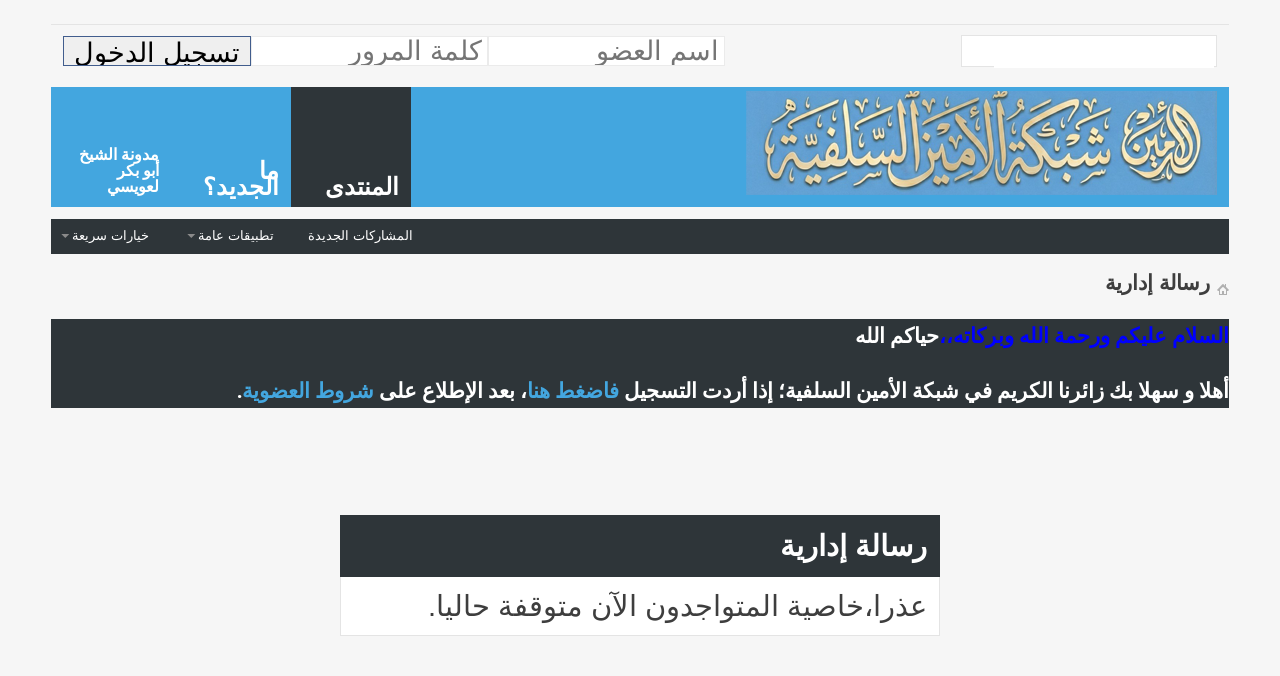

--- FILE ---
content_type: text/html; charset=windows-1256
request_url: https://www.al-amen.com/vb/online.php?s=55f999ec36e0d04dddcacf8d702368ef
body_size: 15631
content:
<!DOCTYPE html PUBLIC "-//W3C//DTD XHTML 1.0 Transitional//EN" "http://www.w3.org/TR/xhtml1/DTD/xhtml1-transitional.dtd">
<html xmlns="http://www.w3.org/1999/xhtml" dir="rtl" lang="ar" id="vbulletin_html">
<head>
	<meta http-equiv="Content-Type" content="text/html; charset=windows-1256" />
<meta id="e_vb_meta_bburl" name="vb_meta_bburl" content="https://www.al-amen.com/vb" />
<base href="https://www.al-amen.com/vb/" /><!--[if IE]></base><![endif]-->
<meta name="generator" content="vBulletin 4.2.3" />
<meta http-equiv="X-UA-Compatible" content="IE=9" />

	<link rel="Shortcut Icon" href="favicon.ico" type="image/x-icon" />


		<meta name="keywords" content="شبكة الأمين السلفية: منتدى علمي شرعي سلفي متخصص في كشف البدع والرد على الانحرافات الفكرية، يضم منابر للعلوم الشرعية والعقيدة والتفسير، مكتبة إسلامية شاملة، منبر الأسرة المسلمة، أرشيف للدروس الصوتية والمرئية، وركن خاص بفتاوى ودروس الشيخ أبو بكر يوسف لعويسي، بهدف نشر منهج السلف وتقديم محتوى موثوق للنقاش العلمي وأهل السنة والجماعة." />
		<meta name="description" content="شبكة الأمين السلفية موقع سلفي متخصص في العلوم الشرعية  والمواد الصوتية وتقنية المعلومات" />





<script type="text/javascript">
<!--
	if (typeof YAHOO === 'undefined') // Load ALL YUI Local
	{
		document.write('<script type="text/javascript" src="clientscript/yui/yuiloader-dom-event/yuiloader-dom-event.js?v=423"><\/script>');
		document.write('<script type="text/javascript" src="clientscript/yui/connection/connection-min.js?v=423"><\/script>');
		var yuipath = 'clientscript/yui';
		var yuicombopath = '';
		var remoteyui = false;
	}
	else	// Load Rest of YUI remotely (where possible)
	{
		var yuipath = 'clientscript/yui';
		var yuicombopath = '';
		var remoteyui = true;
		if (!yuicombopath)
		{
			document.write('<script type="text/javascript" src="clientscript/yui/connection/connection-min.js?v=423"><\/script>');
		}
	}
	var SESSIONURL = "s=0dea16c532c9f504666b6fc4e99b0954&";
	var SECURITYTOKEN = "guest";
	var IMGDIR_MISC = "images/metro/blue/misc";
	var IMGDIR_BUTTON = "images/metro/blue/buttons";
	var vb_disable_ajax = parseInt("0", 10);
	var SIMPLEVERSION = "423";
	var BBURL = "https://www.al-amen.com/vb";
	var LOGGEDIN = 0 > 0 ? true : false;
	var THIS_SCRIPT = "online";
	var RELPATH = "online.php";
	var PATHS = {
		forum : "",
		cms   : "",
		blog  : ""
	};
	var AJAXBASEURL = "https://www.al-amen.com/vb/";
// -->
</script>
<script type="text/javascript" src="https://www.al-amen.com/vb/clientscript/vbulletin-core.js?v=423"></script>



	<link rel="alternate" type="application/rss+xml" title="شبكة الأمين السلفية تغذية RSS" href="https://www.al-amen.com/vb/external.php?type=RSS2" />
	



	<link rel="stylesheet" type="text/css" href="clientscript/vbulletin_css/style00108r/main-rollup.css?d=1766541822" />
        

	<!--[if lt IE 8]>
	<link rel="stylesheet" type="text/css" href="clientscript/vbulletin_css/style00108r/popupmenu-ie.css?d=1766541822" />
	<link rel="stylesheet" type="text/css" href="clientscript/vbulletin_css/style00108r/vbulletin-ie.css?d=1766541822" />
	<link rel="stylesheet" type="text/css" href="clientscript/vbulletin_css/style00108r/vbulletin-chrome-ie.css?d=1766541822" />
	<link rel="stylesheet" type="text/css" href="clientscript/vbulletin_css/style00108r/vbulletin-formcontrols-ie.css?d=1766541822" />
	<link rel="stylesheet" type="text/css" href="clientscript/vbulletin_css/style00108r/editor-ie.css?d=1766541822" />
	<![endif]-->


<!--Google Web Fonts /-->
<link href='http://fonts.googleapis.com/css?family=Open+Sans:400,300,600&subset=latin,cyrillic' rel='stylesheet' type='text/css'>



<meta name="google-site-verification" content="92xEHWkYtx0Xd3MUzzJBlaTnWi2nkt5qN2vHvwbUnjs" />

<meta name="alexaVerifyID" content="tzRtcDnAxgaW12YvbCO7soULxnY" />
	<meta name="robots" content="noindex,follow" />

	<title>شبكة الأمين السلفية</title>
	
	<script type="text/javascript" src="clientscript/vbulletin_md5.js?v=423"></script>

	
<link rel="stylesheet" type="text/css" href="clientscript/vbulletin_css/style00108r/additional.css?d=1766541822" />

</head>
<body>

<div class="above_body">
<div id="header" class="floatcontainer doc_header">


<div class="ad_global_header">
</div>


<div id="top_header" style="display: flex; justify-content: space-between; align-items: center; height: auto; padding: 8px 12px;">

	
		<div id="globalsearch" class="globalsearch" style="margin: 0;">
			<form action="search.php?s=0dea16c532c9f504666b6fc4e99b0954&amp;do=process" method="post" id="navbar_search" class="navbar_search">
				<input type="hidden" name="securitytoken" value="guest" />
				<input type="hidden" name="do" value="process" />
				<input type="text" value="" name="query" class="textbox" tabindex="99" style="height: 28px;"/>
				<input type="submit" class="searchbutton" name="submit" onclick="document.getElementById('navbar_search').submit;" tabindex="100"/>
			</form>
		</div>
		<ul class="advanced_search" style="margin: 0; padding: 0; display: none;">
				<li><a href="search.php?s=0dea16c532c9f504666b6fc4e99b0954" accesskey="4">البحث المتقدم</a></li>
				
		</ul>
	

	<div id="toplinks" class="toplinks" style="margin: 0;">
		
			<!-- نموذج دخول ثابت ومبسط -->
			<div style="display: flex; align-items: center; gap: 5px;">
				<form id="navbar_loginform" action="login.php?s=0dea16c532c9f504666b6fc4e99b0954&amp;do=login" method="post" style="display: flex; align-items: center; gap: 5px; margin: 0;">
					<input type="text" name="vb_login_username" id="navbar_username" placeholder="اسم العضو" size="13" style="height: 28px; padding: 0 5px; margin: 0;" />
					<input type="password" name="vb_login_password" id="navbar_password" placeholder="كلمة المرور" size="13" style="height: 28px; padding: 0 5px; margin: 0;" />
					<input type="hidden" name="s" value="0dea16c532c9f504666b6fc4e99b0954" />
					<input type="hidden" name="securitytoken" value="guest" />
					<input type="hidden" name="do" value="login" />
					<input type="submit" class="loginbutton" value="تسجيل الدخول" style="height: 30px; padding: 0 10px; margin: 0;" />
					
						
					
				</form>
			</div>
		
	</div>
</div>


		<div class="bannerBox">
			 
			 
		</div>
</div>

<div id="middle_header">
<a name="top" href="index.php?s=0dea16c532c9f504666b6fc4e99b0954" class="logo-image"><img src="images/metro/blue/misc/vbulletin4_logo.png" alt="شبكة الأمين السلفية - Powered by vBulletin" /></a>
<div id="navbar" class="navbar">
	<ul id="navtabs" class="navtabs floatcontainer">
		
		
	
		<li class="selected" id="vbtab_forum">
			<a class="navtab" href="index.php?s=0dea16c532c9f504666b6fc4e99b0954"><span>المنتدى</span></a>
		</li>
		
		
			<ul class="floatcontainer">
				
					
						
							<li id="vbflink_newposts"><a href="search.php?s=0dea16c532c9f504666b6fc4e99b0954&amp;do=getnew&amp;contenttype=vBForum_Post">المشاركات الجديدة</a></li>
						
					
				
					
						<li class="popupmenu" id="vbmenu_actions">
							<a href="javascript://" class="popupctrl">تطبيقات عامة</a>
							<ul class="popupbody popuphover">
								
									<li id="vbalink_mfr"><a href="forumdisplay.php?s=0dea16c532c9f504666b6fc4e99b0954&amp;do=markread&amp;markreadhash=guest">اجعل المنتديات مقروءة</a></li>
								
							</ul>
						</li>
					
				
					
						<li class="popupmenu" id="vbmenu_qlinks">
							<a href="javascript://" class="popupctrl">خيارات سريعة</a>
							<ul class="popupbody popuphover">
								
									<li id="vbqlink_posts"><a href="search.php?s=0dea16c532c9f504666b6fc4e99b0954&amp;do=getdaily&amp;contenttype=vBForum_Post">مشاركات اليوم</a></li>
								
									<li id="vbqlink_leaders"><a href="showgroups.php?s=0dea16c532c9f504666b6fc4e99b0954">عرض الإداريين</a></li>
								
							</ul>
						</li>
					
				
			</ul>
		

	
		<li  id="vbtab_whatsnew">
			<a class="navtab" href="search.php?s=0dea16c532c9f504666b6fc4e99b0954&amp;do=getnew&amp;contenttype=vBForum_Post"><span>ما الجديد؟</span></a>
		</li>
		
		

	
		<li  id="tab_ntky_472">
			<a target="_blank" class="navtab" href="http://laouicia.blogspot.com/"><span><article style="font-size:12pt;">

مدونة الشيخ أبو بكر لعويسي
</article>
</span></a>
		</li>
		
		

		
	</ul>
</div>
</div>
</div>
</div><!-- closing div for above_body -->

<div class="body_wrapper">
<div id="breadcrumb" class="breadcrumb">
	<ul class="floatcontainer">
		<li class="navbithome"><a href="index.php?s=0dea16c532c9f504666b6fc4e99b0954" accesskey="1"><img src="images/metro/blue/misc/navbit-home.png" alt="الرئيسية" /></a></li>
		
		
	<li class="navbit lastnavbit"><span>رسالة إدارية</span></li>

	</ul>
	<hr />
</div>

 



	<form action="profile.php?do=dismissnotice" method="post" id="notices" class="notices">
		<input type="hidden" name="do" value="dismissnotice" />
		<input type="hidden" name="s" value="s=0dea16c532c9f504666b6fc4e99b0954&amp;" />
		<input type="hidden" name="securitytoken" value="guest" />
		<input type="hidden" id="dismiss_notice_hidden" name="dismiss_noticeid" value="" />
		<input type="hidden" name="url" value="" />
		<ol>
			<li class="restore" id="navbar_notice_1">
	
	<p align="right"><font face="Traditional Arabic"><font color="#0000FF"></font>
<span style="font-size: 16pt; font-weight: 700"><font color="#0000FF">&#1575;&#1604;&#1587;&#1604;&#1575;&#1605; 
&#1593;&#1604;&#1610;&#1603;&#1605; &#1608;&#1585;&#1581;&#1605;&#1577; &#1575;&#1604;&#1604;&#1607; &#1608;&#1576;&#1585;&#1603;&#1575;&#1578;&#1607;&#1548;&#1548;</font>&#1581;&#1610;&#1575;&#1603;&#1605; &#1575;&#1604;&#1604;&#1607; </span></font></p>
<p align="right"><font face="Traditional Arabic">
<span style="font-size: 16pt; font-weight: 700">&#1571;&#1607;&#1604;&#1575; &#1608; &#1587;&#1607;&#1604;&#1575; &#1576;&#1603; &#1586;&#1575;&#1574;&#1585;&#1606;&#1575; &#1575;&#1604;&#1603;&#1585;&#1610;&#1605; &#1601;&#1610; 
&#1588;&#1576;&#1603;&#1577; &#1575;&#1604;&#1571;&#1605;&#1610;&#1606; &#1575;&#1604;&#1587;&#1604;&#1601;&#1610;&#1577;&#1563; &#1573;&#1584;&#1575; &#1571;&#1585;&#1583;&#1578; &#1575;&#1604;&#1578;&#1587;&#1580;&#1610;&#1604;
<a target="_blank" href="http://www.al-amen.com/vb/register.php">&#1601;&#1575;&#1590;&#1594;&#1591; &#1607;&#1606;&#1575;</a>&#1548; 
&#1576;&#1593;&#1583; &#1575;&#1604;&#1573;&#1591;&#1604;&#1575;&#1593; &#1593;&#1604;&#1609;
<a target="_blank" href="http://www.al-amen.com/vb/showthread.php/8342">&#1588;&#1585;&#1608;&#1591; 
&#1575;&#1604;&#1593;&#1590;&#1608;&#1610;&#1577;</a>.</span></font></p>
</li>
		</ol>
	</form>



<div class="standard_error">
	<h2 class="blockhead">رسالة إدارية</h2>
	
		<div class="blockbody formcontrols">
			<div class="blockrow restore">عذرا،خاصية المتواجدون الآن متوقفة حاليا.</div>
		</div>
	
</div>

<div class="clear"></div>
<div class="navpopupmenu popupmenu nohovermenu" id="navpopup">
	
		<a href="javascript://" class="popupctrl"><span class="ctrlcontainer">الإنتقال السريع</span></a>
	
	<ul class="navpopupbody popupbody popuphover">
		
		<li class="optionlabel">أقسام المنتدى</li>
		<li><a href="usercp.php?s=0dea16c532c9f504666b6fc4e99b0954">لوحة التحكم</a></li>
		<li><a href="private.php?s=0dea16c532c9f504666b6fc4e99b0954">الرسائل الخاصة</a></li>
		<li><a href="subscription.php?s=0dea16c532c9f504666b6fc4e99b0954">الاشتراكات</a></li>
		<li><a href="online.php?s=0dea16c532c9f504666b6fc4e99b0954">المتواجدون الآن</a></li>
		<li><a href="search.php?s=0dea16c532c9f504666b6fc4e99b0954">البحث في المنتدى</a></li>
		<li><a href="index.php?s=0dea16c532c9f504666b6fc4e99b0954">الصفحة الرئيسية للمنتدى</a></li>
		
			<li class="optionlabel">المنتديات</li>
			
		
			
				<li><a href="forumdisplay.php?f=32&amp;s=0dea16c532c9f504666b6fc4e99b0954">المنابر العلمية الشرعية</a>
					<ol class="d1">
						
		
			
				<li><a href="forumdisplay.php?f=13&amp;s=0dea16c532c9f504666b6fc4e99b0954">المنبــر الإسلامي العــام</a></li>
			
		
			
				<li><a href="forumdisplay.php?f=100&amp;s=0dea16c532c9f504666b6fc4e99b0954">منبر الرد على أهل الفتن والبدع والفكر الإرهابي</a>
					<ol class="d2">
						
		
			
				<li><a href="forumdisplay.php?f=210&amp;s=0dea16c532c9f504666b6fc4e99b0954">الـردود على مناهج الـرافـضة الحوثيين الأنـجـاس</a></li>
			
		
			
					</ol>
				</li>
			
		
			
				<li><a href="forumdisplay.php?f=211&amp;s=0dea16c532c9f504666b6fc4e99b0954">منبر العلوم الشرعية</a></li>
			
		
			
				<li><a href="forumdisplay.php?f=110&amp;s=0dea16c532c9f504666b6fc4e99b0954">مكتبة الأمين العلمية الــشـاملة</a></li>
			
		
			
				<li><a href="forumdisplay.php?f=105&amp;s=0dea16c532c9f504666b6fc4e99b0954">مـنــبر الأســـرة المـــســلـــمـــة</a></li>
			
		
			
					</ol>
				</li>
			
		
			
				<li><a href="forumdisplay.php?f=113&amp;s=0dea16c532c9f504666b6fc4e99b0954">منـبـر الـمـشـرف العــام الشيخ أبو بكر يوسف لعويسي - حفظه الله -</a>
					<ol class="d1">
						
		
			
				<li><a href="forumdisplay.php?f=114&amp;s=0dea16c532c9f504666b6fc4e99b0954">مقالات ورسائل الشيخ أبو بكر يوسف لعويسي</a>
					<ol class="d2">
						
		
			
				<li><a href="forumdisplay.php?f=174&amp;s=0dea16c532c9f504666b6fc4e99b0954">تزكـيات مشايخ الدعوة السلـفية للشيخ أبو بكر يوسف لعويسي</a></li>
			
		
			
					</ol>
				</li>
			
		
			
				<li><a href="forumdisplay.php?f=115&amp;s=0dea16c532c9f504666b6fc4e99b0954">المكتبة السمعية والدروس والمحاضرات للشيخ أبو بكر يوسف لعويسي</a></li>
			
		
			
				<li><a href="forumdisplay.php?f=116&amp;s=0dea16c532c9f504666b6fc4e99b0954">منبر الفتاوى الشرعية الخاصة بالشيخ أبو بكر يوسف لعويسي</a>
					<ol class="d2">
						
		
			
				<li><a href="forumdisplay.php?f=162&amp;s=0dea16c532c9f504666b6fc4e99b0954">الأسئلة التي تمت الإجابة عليها</a></li>
			
		
			
					</ol>
				</li>
			
		
			
					</ol>
				</li>
			
		
		
	</ul>
</div>
<div class="clear"></div>


<div style="clear: right">
   
  
</div>




<div id="footer" class="floatcontainer footer">

	<form action="index.php" method="get" id="footer_select" class="footer_select">

		
		
		
	</form>

	<ul id="footer_links" class="footer_links">
		<li><a href="sendmessage.php?s=0dea16c532c9f504666b6fc4e99b0954" rel="nofollow" accesskey="9">الاتصال بنا</a>  |  </li>
		<li><a href="https://www.al-amen.com/vb/">شبكة الأمين السلفية</a>  |  </li>
		
		
		<li><a href="archive/index.php?s=0dea16c532c9f504666b6fc4e99b0954">الأرشيف</a>  |  </li>
		
		
		
		<li><a href="online.php#top" onclick="document.location.hash='top'; return false;">الأعلى</a></li>
	</ul>
	
	
	
	
	<script type="text/javascript">
	<!--
		// Main vBulletin Javascript Initialization
		vBulletin_init();
	//-->
	</script>
        
</div>
</div> <!-- closing div for body_wrapper -->

<div class="below_body">

<div id="footer_copyright" class="shade footer_copyright">
	<!-- Do not remove this copyright notice -->
	شبكة الأمين السلفية -- جميع الحقوق محفوظة لكل مسلم
	<!-- Do not remove this copyright notice -->	
</div>
<div id="footer_morecopyright" class="shade footer_morecopyright">
	<!-- Do not remove cronimage or your scheduled tasks will cease to function -->
	<img src="https://www.al-amen.com/vb/cron.php?s=0dea16c532c9f504666b6fc4e99b0954&amp;rand=1768583461" alt="" width="1" height="1" border="0" />
	<!-- Do not remove cronimage or your scheduled tasks will cease to function -->
	
</div>

 

</div>
</body>
</html>

--- FILE ---
content_type: text/css
request_url: https://www.al-amen.com/vb/clientscript/vbulletin_css/style00108r/main-rollup.css?d=1766541822
body_size: 67059
content:
@charset "UTF-8";.bbcode_container{margin:20px;margin-top:5px;display:block}.bbcode_container .bbcode_desc{margin-bottom:2px;font-size:15pt}.bbcode_container div.bbcode_code,.bbcode_container pre.bbcode_code{margin:0;padding:6px;border:1px inset;text-align:left;overflow:scroll;direction:ltr;background:#f2f6f8 none repeat-x ;font-size:12px}.bbcode_container code.bbcode_code{margin:0;text-align:right;direction:ltr;font-size:12px}.bbcode_container code.bbcode_code code{white-space:nowrap}.bbcode_container div.bbcode_quote{margin:0 12px;margin-bottom:12px;-moz-border-radius:;-webkit-border-radius:;background:#f2f6f8 none ;border-radius:;border:1px solid #e4e4e4;font:italic normal 13px ;position:relative;top:0}.bbcode_container .bbcode_quote_container{background:transparent url(https://www.al-amen.com/vb/images/metro/blue/misc/quote-right.png) no-repeat right;display:block;width:9px;height:13px;position:absolute;top:5;right:-9px}.bbcode_quote div.quote_container{-moz-border-radius:;-webkit-border-radius:;border-radius:;padding:6px 12px 6px 12px}.bbcode_quote .bbcode_postedby img{position:relative;top:1px}.bbcode_container div.bbcode_quote.printable{background:none;border:none}.bbcode_container div.bbcode_quote div.message{padding:8px 0px}.bbcode_container div.bbcode_quote div.message ol>li,.bbcode_container div.bbcode_quote div.message ul>li{float:none}.bbcode_postedby{font:normal 12px }.bbcode_postedby img{margin:0}.texteditor textarea.cke_source{padding:0 1px 0 1px}.texteditor.content .cke_skin_kama textarea.cke_source,.texteditor textarea{color:#222222;font:normal bolder 22pt traditional arabic,arial,helvetica,sans-serif;white-space:pre-wrap;background:#FFFFFF none }.texteditor.forum .cke_skin_kama textarea.cke_source,.texteditor.forum textarea{color:#222222;font:normal bolder 20pt traditional arabic,arial,helvetica,sans-serif;white-space:pre-wrap;background:#FFFFFF none }.editor_smiliebox{float:left;width:0px;height:200px;_background-color:#FFFFFF;_border:solid 1px #6b91ab;padding:0 3px 3px 3px}.editor_smiliebox .blocksubhead{padding:0;font-size:15pt;font-weight:normal;text-align:center;border:solid 1px #6b91ab;border-width:1px 0}.editor_smiliebox ul.smiliebox{height:190px;overflow:hidden}.editor_smiliebox ul.smiliebox li{float:right;height:20px;width:20px;margin:2px;overflow:hidden;position:relative;text-align:center}.editor_smiliebox ul.smiliebox li div.table{display:table;height:100%;margin:auto;table-layout:fixed;width:20px}.editor_smiliebox ul.smiliebox li div.tablecell{display:table-cell;vertical-align:middle}.editor_smiliebox ul.smiliebox li img{height:auto;max-width:20px;width:auto !important;cursor:pointer}.editor_smiliebox div.moresmilies{text-align:center;font-size:15pt}.editor_textbox_container{width:100%;float:right;margin:0}.editor_textbox_container.smilie{margin-left:-90px}.editor_textbox_smilie{margin-left:10px}.cke_skin_kama_container{visibility:visible;background:#FFFFFF;// no stylevar}.cke_skin_kama_container body{min-width:0}.attachment a{padding:1px 0;border:1px solid #ffffff;display:block}.attachment a:hover{padding:1px 0;border-color:#316ac5;background-color:#dff1ff}.editorpopupbody{padding:5px;min-width:200px;max-height:250px;overflow-y:auto;overflow-x:hidden}.editorpopupbody li.attachment{white-space:nowrap}.editorpopupbody div.attach_insert_all{cursor:pointer;background-color:#FFFFFF;padding:2px}.cke_skin_kama .cke_panel.cke_attach{width:250px;height:auto}.cke_skin_kama span.cke_browser_webkit,.cke_skin_kama span.cke_browser_gecko18{outline:none !important}.previewthumbactive{position:absolute;background:url('https://www.al-amen.com/vb/images/metro/blue/misc/pencil.png') no-repeat top left;cursor:pointer;border:1px solid red;margin:0;z-index:10}img.previewthumb.active{cursor:pointer;border:1px solid red;margin:0}.cke_browser_ie8 .cke_editor{display:block !important}.cke_button .cke_disabled:hover{background-color:transparent !important}.cke_skin_kama span:not(.cke_browser_ie) .cke_button .cke_icon{background:url('https://www.al-amen.com/vb/images/editor/sprite.png') no-repeat top left}.cke_skin_kama .cke_browser_ie .cke_button .cke_icon{position:relative;overflow:hidden;width:16px;height:16px}.cke_skin_kama .cke_browser_ie .cke_button .cke_icon_image{position:absolute;width:2498px;height:60px;background:url('https://www.al-amen.com/vb/images/editor/sprite.png') no-repeat top left}.cke_skin_kama .cke_browser_ie .cke_button .cke_icon_image.custom{background:none}.cke_skin_kama .cke_browser_ie .cke_button a.cke_disabled .cke_icon{filter:progid:DXImageTransform.Microsoft.AlphaImageLoader(sizingMethod='scale')}.cke_skin_kama .cke_browser_ie .cke_rtl .cke_button a.cke_disabled .cke_icon{filter:progid:DXImageTransform.Microsoft.AlphaImageLoader(sizingMethod='scale')}.cke_skin_kama .cke_browser_ie .cke_button a.cke_on .cke_icon_image{top:0px}.cke_skin_kama .cke_browser_ie .cke_button a.cke_off .cke_icon_image{top:-20px}.cke_skin_kama .cke_browser_ie .cke_button a.cke_disabled .cke_icon_image{top:-40px;filter:}.cke_skin_kama .cke_browser_ie .cke_button .cke_button_textcolor .cke_buttonarrow{filter:}.cke_skin_kama .cke_browser_ie .cke_button .cke_buttonarrow{position:relative;top:-4px}.cke_skin_kama .cke_browser_ie .cke_rtl .cke_button a.cke_disabled .cke_icon_image{top:-40px;filter:}.cke_skin_kama span:not(.cke_browser_ie) .cke_button_openAttachmentWindow .cke_icon{background-position:0 0}.cke_skin_kama .cke_browser_ie .cke_button_openAttachmentWindow .cke_icon_image{left:0px}.cke_skin_kama span:not(.cke_browser_ie) .cke_button_enhancedsource .cke_icon{background-position:-1597px 0}.cke_skin_kama .cke_browser_ie .cke_button_enhancedsource .cke_icon_image{left:-1597px}.cke_skin_kama .cke_button_enhancedsource .cke_label{}.cke_skin_kama span:not(.cke_browser_ie) .cke_button_pastetext .cke_icon{background-position:-2480px 0}.cke_skin_kama .cke_browser_ie .cke_button_pastetext .cke_icon_image{left:-2480px}.cke_skin_kama span:not(.cke_browser_ie) .cke_button_pastefromword .cke_icon{background-position:-2430px 0}.cke_skin_kama .cke_browser_ie .cke_button_pastefromword .cke_icon_image{left:-2430px}.cke_skin_kama span:not(.cke_browser_ie) .cke_button_removeFormat .cke_icon{background-position:-1447px 0}.cke_skin_kama .cke_browser_ie .cke_button_removeFormat .cke_icon_image{left:-1447px}.cke_skin_kama span:not(.cke_browser_ie) .cke_button_bold .cke_icon{background-position:-50px 0}.cke_skin_kama .cke_browser_ie .cke_button_bold .cke_icon_image{left:-50px}.cke_skin_kama span:not(.cke_browser_ie) .cke_button_italic .cke_icon{background-position:-897px 0}.cke_skin_kama .cke_browser_ie .cke_button_italic .cke_icon_image{left:-897px}.cke_skin_kama span:not(.cke_browser_ie) .cke_button_underline .cke_icon{background-position:-2247px 0}.cke_skin_kama .cke_browser_ie .cke_button_underline .cke_icon_image{left:-2247px}.cke_skin_kama span:not(.cke_browser_ie) .cke_button_subscript .cke_icon{background-position:-2147px 0}.cke_skin_kama .cke_browser_ie .cke_button_subscript .cke_icon_image{left:-2147px}.cke_skin_kama span:not(.cke_browser_ie) .cke_button_superscript .cke_icon{background-position:-2197px 0}.cke_skin_kama .cke_browser_ie .cke_button_superscript .cke_icon_image{left:-2197px}.cke_skin_kama span:not(.cke_browser_ie) .cke_button_table .cke_icon{background-position:-2047px 0}.cke_skin_kama .cke_browser_ie .cke_button_table .cke_icon_image{left:-2047px}.cke_skin_kama span:not(.cke_browser_ie) .cke_button_vbTableProperties .cke_icon{background-position:-1797px 0}.cke_skin_kama .cke_browser_ie .cke_button_vbTableProperties .cke_icon_image{left:-1797px}.cke_skin_kama span:not(.cke_browser_ie) .cke_button_tableDelete .cke_icon{background-position:-1847px 0}.cke_skin_kama .cke_browser_ie .cke_button_tableDelete .cke_icon_image{left:-1847px}.cke_skin_kama span:not(.cke_browser_ie) .cke_button_vbRowInsertBefore .cke_icon{background-position:-1997px 0}.cke_skin_kama .cke_browser_ie .cke_button_vbRowInsertBefore .cke_icon_image{left:-1997px}.cke_skin_kama span:not(.cke_browser_ie) .cke_button_vbRowInsertAfter .cke_icon{background-position:-1947px 0}.cke_skin_kama .cke_browser_ie .cke_button_vbRowInsertAfter .cke_icon_image{left:-1947px}.cke_skin_kama span:not(.cke_browser_ie) .cke_button_vbRowDelete .cke_icon{background-position:-1897px 0}.cke_skin_kama .cke_browser_ie .cke_button_vbRowDelete .cke_icon_image{left:-1897px}.cke_skin_kama span:not(.cke_browser_ie) .cke_button_vbColumnInsertBefore .cke_icon{background-position:-1747px 0}.cke_skin_kama .cke_browser_ie .cke_button_vbColumnInsertBefore .cke_icon_image{left:-1747px}.cke_skin_kama span:not(.cke_browser_ie) .cke_button_vbColumnInsertAfter .cke_icon{background-position:-1697px 0}.cke_skin_kama .cke_browser_ie .cke_button_vbColumnInsertAfter .cke_icon_image{left:-1697px}.cke_skin_kama span:not(.cke_browser_ie) .cke_button_vbColumnDelete .cke_icon{background-position:-1647px 0}.cke_skin_kama .cke_browser_ie .cke_button_vbColumnDelete .cke_icon_image{left:-1647px}.cke_skin_kama span:not(.cke_browser_ie) .cke_button_horizontalrule .cke_icon{background-position:-2097px 0}.cke_skin_kama .cke_browser_ie .cke_button_horizontalrule .cke_icon_image{left:-2097px}.cke_skin_kama span:not(.cke_browser_ie) .cke_button_smiley .cke_icon{background-position:-1497px 0}.cke_skin_kama .cke_browser_ie .cke_button_smiley .cke_icon_image{left:-1497px}.cke_skin_kama span:not(.cke_browser_ie) .cke_button_iespell .cke_icon{background-position:-1547px 0}.cke_skin_kama .cke_browser_ie .cke_button_iespell .cke_icon_image{left:-1547px}.cke_skin_kama span:not(.cke_browser_ie) .cke_button_link .cke_icon{background-position:-300px 0}.cke_skin_kama .cke_browser_ie .cke_button_link .cke_icon_image{left:-300px}.cke_skin_kama span:not(.cke_browser_ie) .cke_button_Email .cke_icon{background-position:-401px 0}.cke_skin_kama .cke_browser_ie .cke_button_Email .cke_icon_image{left:-401px}.cke_skin_kama span:not(.cke_browser_ie) .cke_button_unlink .cke_icon{background-position:-2346px 0}.cke_skin_kama .cke_browser_ie .cke_button_unlink .cke_icon_image{left:-2346px}.cke_skin_kama span:not(.cke_browser_ie) .cke_button_image .cke_icon,.cke_skin_kama span:not(.cke_browser_ie) .cke_button_vbimage .cke_icon{background-position:-747px 0}.cke_skin_kama .cke_browser_ie .cke_button_image .cke_icon_image,.cke_skin_kama .cke_browser_ie .cke_button_vbimage .cke_icon_image{left:-747px}.cke_skin_kama span:not(.cke_browser_ie) .cke_button_videotag .cke_icon{background-position:-2397px 0}.cke_skin_kama .cke_browser_ie .cke_button_videotag .cke_icon_image{left:-2397px}.cke_skin_kama span:not(.cke_browser_ie) .cke_button_Quote .cke_icon{background-position:-1347px 0}.cke_skin_kama .cke_browser_ie .cke_button_Quote .cke_icon_image{left:-1347px}.cke_skin_kama span:not(.cke_browser_ie) .cke_button_Code .cke_icon{background-position:-151px 0}.cke_skin_kama .cke_browser_ie .cke_button_Code .cke_icon_image{left:-151px}.cke_skin_kama span:not(.cke_browser_ie) .cke_button_Html .cke_icon{background-position:-451px 0}.cke_skin_kama .cke_browser_ie .cke_button_Html .cke_icon_image{left:-451px}.cke_skin_kama span:not(.cke_browser_ie) .cke_button_Php .cke_icon{background-position:-1297px 0}.cke_skin_kama .cke_browser_ie .cke_button_Php .cke_icon_image{left:-1297px}.cke_skin_kama span:not(.cke_browser_ie) .cke_button_PageBreak .cke_icon{background-position:-1147px 0}.cke_skin_kama .cke_browser_ie .cke_button_PageBreak .cke_icon_image{left:-1147px}.cke_skin_kama span:not(.cke_browser_ie) .cke_button_PreviewBreak .cke_icon{background-position:-100px 0}.cke_skin_kama .cke_browser_ie .cke_button_PreviewBreak .cke_icon_image{left:-100px}.cke_skin_kama span:not(.cke_browser_ie) .cke_button_textcolor .cke_icon{background-position:-201px 0}.cke_skin_kama .cke_browser_ie .cke_button_textcolor .cke_icon_image{left:-201px}.cke_skin_kama span:not(.cke_browser_ie) .cke_button_undo .cke_icon{background-position:-2297px 0}.cke_skin_kama .cke_browser_ie .cke_button_undo .cke_icon_image{left:-2297px}.cke_skin_kama .cke_rtl span:not(.cke_browser_ie) .cke_button_undo .cke_icon{background-position:-1397px 0}.cke_skin_kama .cke_rtl .cke_browser_ie .cke_button_undo .cke_icon_image{left:-1397px}.cke_skin_kama span:not(.cke_browser_ie) .cke_button_redo .cke_icon{background-position:-1397px 0}.cke_skin_kama .cke_browser_ie .cke_button_redo .cke_icon_image{left:-1397px}.cke_skin_kama .cke_rtl span:not(.cke_browser_ie) .cke_button_redo .cke_icon{background-position:-2297px 0}.cke_skin_kama .cke_rtl .cke_browser_ie .cke_button_redo .cke_icon_image{left:-2297px}.cke_skin_kama .cke_rtl .cke_rcombo{float:right}.cke_skin_kama .cke_browser_ie6 .cke_rtl .cke_rcombo,.cke_skin_kama .cke_browser_ie7 .cke_rtl .cke_rcombo{float:none}.cke_skin_kama span:not(.cke_browser_ie) .cke_button_numberedlist .cke_icon{background-position:-797px 0}.cke_skin_kama .cke_browser_ie .cke_button_numberedlist .cke_icon_image{left:-797px}.cke_skin_kama span:not(.cke_browser_ie) .cke_button_bulletedlist .cke_icon{background-position:-847px 0}.cke_skin_kama .cke_browser_ie .cke_button_bulletedlist .cke_icon_image{left:-847px}.cke_skin_kama span:not(.cke_browser_ie) .cke_button_outdent .cke_icon{background-position:-1097px 0}.cke_skin_kama .cke_browser_ie .cke_button_outdent .cke_icon_image{left:-1097px}.cke_skin_kama span:not(.cke_browser_ie) .cke_button_indent .cke_icon{background-position:-697px 0}.cke_skin_kama .cke_browser_ie .cke_button_indent .cke_icon_image{left:-697px}.cke_skin_kama span:not(.cke_browser_ie) .cke_button_justifyleft .cke_icon{background-position:-997px 0}.cke_skin_kama .cke_browser_ie .cke_button_justifyleft .cke_icon_image{left:-997px}.cke_skin_kama span:not(.cke_browser_ie) .cke_button_justifycenter .cke_icon{background-position:-947px 0}.cke_skin_kama .cke_browser_ie .cke_button_justifycenter .cke_icon_image{left:-947px}.cke_skin_kama span:not(.cke_browser_ie) .cke_button_justifyright .cke_icon{background-position:-1047px 0}.cke_skin_kama .cke_browser_ie .cke_button_justifyright .cke_icon_image{left:-1047px}.cke_skin_kama .cke_rtl span:not(.cke_browser_ie) .cke_button_undo .cke_icon{background-position:-1397px 0}.cke_skin_kama .cke_browser_ie .cke_rtl .cke_button_undo .cke_icon_image{left:-1397px}.cke_skin_kama .cke_rtl span:not(.cke_browser_ie) .cke_button_redo .cke_icon{background-position:-2297px 0}.cke_skin_kama .cke_browser_ie .cke_rtl .cke_button_redo .cke_icon_image{left:-2297px}.cke_skin_kama .cke_rtl span:not(.cke_browser_ie) .cke_button_outdent .cke_icon{background-position:-697px 0}.cke_skin_kama .cke_browser_ie .cke_rtl .cke_button_outdent .cke_icon_image{left:-697px}.cke_skin_kama .cke_rtl span:not(.cke_browser_ie) .cke_button_indent .cke_icon{background-position:-1097px 0}.cke_skin_kama .cke_browser_ie .cke_rtl .cke_button_indent .cke_icon_image{left:-1097px}.cke_skin_kama .cke_rtl span:not(.cke_browser_ie) .cke_button_columnInsertBefore .cke_icon{background-position:-1697px 0}.cke_skin_kama .cke_browser_ie .cke_rtl .cke_button_columnInsertBefore .cke_icon_image{left:-1697px}.cke_skin_kama .cke_rtl span:not(.cke_browser_ie) .cke_button_columnInsertAfter .cke_icon{background-position:-1747px 0}.cke_skin_kama .cke_browser_ie .cke_rtl .cke_button_columnInsertAfter .cke_icon_image{left:-1747px}.cke_skin_kama .cke_dialog .cke_dialog_ui_labeled_label{float:none}.cke_skin_kama .cke_dialog input[type="file"]{border:1px inset}.cke_skin_kama div.cke_bottom_restore_autosave{position:relative}.cke_skin_kama div.cke_bottom_restore_autosave .cke_toolgroup{height:18px;position:absolute;top:4px;padding:0 3px 0 0}.cke_skin_kama div.cke_bottom_restore_autosave a.restoretext{cursor:pointer;height:12px;background-image:none}.cke_skin_kama div.as_ind_container{position:relative}.cke_skin_kama div.as_ind_container div{background-color:rgb(255,255,0);right:0;position:absolute;padding:2px;top:-12px;font-weight:bold}.cke_skin_kama .cke_toolbox{margin-bottom:5px}.cke_skin_kama .cke_dialog .cke_dialog_ui_textarea.cke_pastetext{width:auto;height:auto}.cke_dialog_tab:focus{outline:none}.cke_skin_kama .cke_fontSize span.cke_text{max-width:60px;min-width:25px;width:auto;_width:25px}.cke_skin_kama .cke_editor .cke_rcombo a,.cke_skin_kama .cke_editor .cke_toolgroup{background:url(https://www.al-amen.com/vb/clientscript/ckeditor/skins/kama/images/sprites.png) repeat-x 0px -500px}.cke_skin_kama .cke_editor .cke_rcombo a:hover,.cke_skin_kama .cke_editor .cke_rcombo a:focus,.cke_skin_kama .cke_editor .cke_rcombo a:active,.cke_skin_kama .cke_editor .cke_button a:hover,.cke_skin_kama .cke_editor .cke_button a:focus,.cke_skin_kama .cke_editor .cke_button a:active{background-color:#DFF1FF}.cke_skin_kama .cke_editor .cke_button a.cke_on{background-color:#A3D7FF}.cke_skin_kama .cke_editor .cke_button a.cke_on:hover,.cke_skin_kama .cke_editor .cke_button a.cke_on:focus,.cke_skin_kama .cke_editor .cke_button a.cke_on:active{background-color:#86CAFF}.cke_skin_kama .cke_editor .cke_button a.cke_disabled *{opacity:.3}.cke_skin_kama .cke_editor .cke_button a,.cke_skin_kama .cke_editor .cke_button a.cke_off{opacity:.7}.cke_skin_kama .cke_wrapper.cke_ltr,.cke_skin_kama .cke_wrapper.cke_rtl{background:#D3D3D3 url(https://www.al-amen.com/vb/clientscript/ckeditor/skins/kama/images/sprites.png) repeat-x 0px -1950px}.cke_skin_kama .cke_dialog_body .cke_dialog_contents{background:#FFFFFF none }.cke_skin_kama .cke_dialog_contents .cke_dialog_contents{background-color:#E4E4E4;border-top:#FFFFFF 1px solid;border-right:#FFFFFF 1px solid;border-left:#FFFFFF 1px solid}.cke_skin_kama .cke_dialog_title{color:#000000}.cke_skin_kama .cke_dialog_body .cke_dialog_tabs a.cke_dialog_tab{background-color:#FFFFFF;color:#000000}.cke_skin_kama .cke_dialog_body .cke_dialog_tabs a.cke_dialog_tab_selected{background-color:#E4E4E4;color:#000000}.cke_skin_kama .cke_dialog_body .cke_dialog_tabs a.cke_dialog_tab:hover{background-color:#E1E1E1;color:#000000}.cke_skin_kama .cke_dialog_contents .cke_dialog_footer{background-color:#E4E4E4;border-top:#FFFFFF 1px solid;border-right:#FFFFFF 1px solid;border-left:#FFFFFF 1px solid}.cke_skin_kama .cke_dialog .cke_dialog_body{background:#FFFFFF none }.cke_skin_kama .cke_dialog_body .cke_dialog_title{border-bottom:#E4E4E4 1px solid}.cke_skin_kama .cke_dialog_contents *,.cke_skin_kama .cke_dialog_contents a:hover,.cke_skin_kama .cke_dialog_contents a:link,.cke_skin_kama .cke_dialog_contents a:visited,.cke_skin_kama .cke_dialog_contents a:active{color:#000000}.cke_skin_kama .cke_dialog .cke_dialog_body a.cke_dialog_close_button{background-image:none;top:10px}.cke_skin_kama .cke_dialog_body .cke_dialog_close_button span{display:inline;font-weight:bold;font-size:10px;padding:0 2px 0 2px;border:1px solid #000000;color:#000000;cursor:pointer;display:inline-block;vertical-align:bottom}.cke_skin_kama .cke_dialog_body .cke_dialog_close_button span:hover{background-color:#E4E4E4;color:#FFFFFF}.cke_skin_kama .cke_dialog .cke_dialog_body .cke_dark_background{background-color:#E4E4E4}.cke_skin_kama .cke_dialog_body a.cke_smile img,.cke_skin_kama .cke_dialog_body a.cke_smile:focus img,.cke_skin_kama .cke_dialog_body a.cke_smile:active img,.cke_skin_kama .cke_dialog_body a.cke_smile:hover img{border:0;padding:2px}.cke_skin_kama .cke_dialog .cke_dialog_body .cke_dialog_ui_input_text,.cke_skin_kama .cke_dialog .cke_dialog_body .cke_dialog_ui_input_select,.cke_skin_kama .cke_dialog .cke_dialog_body .cke_dialog_ui_input_textarea{color:#000000}.cke_skin_kama .cke_dialog div.cke_disabled .cke_dialog_ui_labeled_content *{background-color:#CCCCCC}.cke_skin_kama .cke_dialog .smiley_page{overflow:auto}.cke_skin_kama .cke_dialog .smiley_category{padding:5px}.popupmenu{*z-index:999;position:relative}.popupmenu a.popupctrl{background-image:url(https://www.al-amen.com/vb/images/metro/blue/misc/black_downward_arrow.png);background-position:left center;background-repeat:no-repeat;padding-left:15px;_padding-left:25px}.popupmenu a.popupctrl.nogadget{padding-left:0;background-image:none}.popupgroup .popupmenu a.popupctrl{font-size:15pt;padding:2px 4px;border:0;background-color:transparent;text-decoration:none;padding-left:15px;margin-right:6px}.popupgroup .popupmenu:hover a.popupctrl{border:0;background-color:transparent}.popupgroup .popupmenu{float:right}.blockfoot .popupctrl{text-decoration:none;padding:2px 6px;padding-left:15px;-moz-border-radius:0px;-webkit-border-radius:0px;border-radius:0px}.blockhead .popupctrl{color:#ffffff}.blockhead .popupctrl:hover{color:#ffffff}.popupbody{font:normal 15pt ;color:#3E3E3E;padding:3px;background:#ffffff none ;border:0 none ;position:absolute;z-index:1000;top:1.5em;right:0;display:none;min-width:200px}.popupmenu:hover ul.popuphover{display:block}.popupbody li{border-top:solid 1px #ffffff}.popupbody > li:first-child{border-top:none}.popupbody li a,.popupbody li label{display:block;color:#2E3539;background:#ffffff none ;padding:/2 */ 12px;text-decoration:none;text-align:right;white-space:nowrap}.popupbody li > a:hover,.popupbody li > label:hover{color:#ffffff;background:#2E3539 none }.memberaction_body.popupbody li a:hover{color:#ffffff;background-color:#2E3539}.popupbody li.vbmenu_hilite a{color:#ffffff;background:#2E3539 none }.popupbody li.vbmenu_option > a:hover{color:#ffffff;background:#2E3539 none }.popupbody li.vbmenu_hilite,li.vbmenu_option{float:none;display:list-item;width:100%}.popupbody li input.searchbox{width:180px;padding:0px;font-size:13px;font-style:italic;color:#777777}.popupbody li input.searchbox:focus{font-style:normal;color:#3e3e3e}.popupbody li.formsubmit{text-align:left;padding:0px;background:#ffffff none }.popupbody li.formsubmit .submitoptions{float:right;text-align:right}.popupbody li.formsubmit .submitoptions label{display:block}.popupbody li.formsubmit.jumptopage > label{display:inline;background:none}.popupbody li.formsubmit input[type="submit"],.popupbody li.formsubmit input[type="reset"],.popupbody li.formsubmit input[type="button"]{font:12px traditional arabic,arial,helvetica,sans-serif;padding:2px;padding-bottom:1px}.popupbody li.formsubmit input[type="submit"]:hover,.popupbody li.formsubmit input[type="reset"]:hover,.popupbody li.formsubmit input[type="button"]:hover{color:}.blockhead .popupmenu,.blocksubhead .popupmenu{display:block;float:left;clear:right;text-transform:none}.memberaction.popupmenu{position:relative;top:0;display:inline-block}.postdetails .memberaction.popupmenu{position:static}.memberaction.popupmenu a.popupctrl{background:none;padding:0}.memberaction_body.popupbody{width:280px;background:#FFFFFF;-moz-border-radius:;-webkit-border-radius:;border-radius:;-moz-box-shadow:0px 4px 7px rgba(0,0,0,0.3);-webkit-box-shadow:0px 4px 7px rgba(0,0,0,0.3);box-shadow:0px 4px 7px rgba(0,0,0,0.3)}.memberaction_body.popupbody li{border:none;width:140px}.memberaction_body.popupbody li.left{float:right;clear:right}.memberaction_body.popupbody li.right{float:left;clear:left}.memberaction_body.popupbody li .siteicon_profile{background:url(https://www.al-amen.com/vb/images/metro/blue/site_icons/profile.png) right 2px no-repeat}.memberaction_body.popupbody li .siteicon_forum{background:url(https://www.al-amen.com/vb/images/metro/blue/site_icons/forum.png) right 2px no-repeat}.memberaction_body.popupbody li .siteicon_message{background:url(https://www.al-amen.com/vb/images/metro/blue/site_icons/message.png) right 2px no-repeat}.memberaction_body.popupbody li .siteicon_blog{background:url(https://www.al-amen.com/vb/images/metro/blue/site_icons/blog.png) right 2px no-repeat}.memberaction_body.popupbody li .siteicon_homepage{background:url(https://www.al-amen.com/vb/images/metro/blue/site_icons/homepage.png) right 2px no-repeat}.memberaction_body.popupbody li .siteicon_article{background:url(https://www.al-amen.com/vb/images/metro/blue/site_icons/article.png) right 2px no-repeat}.memberaction_body.popupbody li .siteicon_add{background:url(https://www.al-amen.com/vb/images/metro/blue/site_icons/add.png) right 2px no-repeat}.memberaction_body.popupbody li .siteicon_email{background:url(https://www.al-amen.com/vb/images/metro/blue/site_icons/email.png) right 2px no-repeat}.memberaction_body.popupbody li > a{padding:4px;padding-right:20px}.memberaction_body.popupbody hr{float:right;height:96px;width:0;display:inline}.popupbody li.formsubmit .submitoptions label,.popupbody li.formsubmit .advancedsearchlink a{background:transparent;color:#3E3E3E}html{color:#000;background:#FFF}body,div,dl,dt,dd,ul,ol,li,h1,h2,h3,h4,h5,h6,pre,code,form,fieldset,legend,input,button,textarea,p,blockquote,th,td{margin:0;padding:0}table{border-collapse:collapse;border-spacing:0}fieldset,img{border:0}address,caption,cite,code,dfn,em,strong,th,var,optgroup{font-style:inherit;font-weight:inherit}del,ins{text-decoration:none}li{list-style:none}caption,th{text-align:right}h1,h2,h3,h4,h5,h6{font-size:100%;font-weight:normal}q:before,q:after{content:''}abbr,acronym{border:0;font-variant:normal}sup{vertical-align:baseline}sub{vertical-align:baseline}legend{color:#000}input,button,textarea,select,optgroup,option{font-family:inherit;font-size:inherit;font-style:inherit;font-weight:inherit}input,button,textarea,select{*font-size:100%}body{font:13px/1.231 arial,helvetica,clean,sans-serif;*font-size:small;*font:x-small}select,input,button,textarea,button{font:99% arial,helvetica,clean,sans-serif}table{font-size:inherit;font:100%}pre,code,kbd,samp,tt{font-family:monospace;*font-size:108%;line-height:100%}html{background:#f6f6f6 none ;overflow-x:hidden}em{}strong{}body{width:92%;min-width:650px;max-width:auto;margin:0px auto 0px auto;font-size:22pt;color:#3e3e3e;line-height:1.230}a:active,a:focus{outline:0}body a{color:#43A6DF;text-decoration:none}body a:hover,body a:hover .time,body a:hover .shade,body a:hover .understate{color:#43A6DF;text-decoration:underline}body a.understate,body a .understate{color:inherit;text-decoration:none;*clear:expression(style.color = parentNode.currentStyle.color,style.clear = "none",0)}.body_wrapper{padding:0;background:transparent none ;-moz-border-radius:;-webkit-border-radius:;border-radius:}input,textarea,button,select{font-family:traditional arabic,arial,helvetica,sans-serif}.button{padding:3px 6px;font:normal bolder 20pt traditional arabic,arial,helvetica,sans-serif;border:1px solid #a8a8a8;color:#424242;background:#e4e4e4 none ;-moz-border-radius:0px;-webkit-border-radius:0px;border-radius:0px}.button:hover{background:#EAEAEA none ;color:#424242}body,legend{font-family:traditional arabic,arial,helvetica,sans-serif}.shade{color:#777777}.time{color:#3e3e3e}.nocss_label{display:none}.normal{font-size:22pt;font-weight:normal}.block{clear:both}.blockhead{font:normal bolder 22pt traditional arabic,arial,helvetica,sans-serif;color:#ffffff;background:#2E3539 none ;_background-image:none;padding:13px 12px 13px 12px;border:1px solid #2E3539;-moz-border-radius-topleft:;-moz-border-radius-topright:;-webkit-border-top-left-radius:;-webkit-border-top-right-radius:;border-top-left-radius:;border-top-right-radius:}.blockhead h2{font-weight:bold}.blockhead a{color:#ffffff}.blockhead a:hover{color:#ffffff}.blockhead img{margin-bottom:-13px}.blocksubhead{font:normal bolder 22pt traditional arabic,arial,helvetica,sans-serif;color:#797979;background:#f2f2f2 none repeat-x ;padding:6px 12px 6px 12px;border-top:1px solid #e4e4e4;border-bottom:1px solid #e4e4e4}.blocksubhead img{vertical-align:middle}.blocksubhead a{color:#43A6DF;text-decoration:none}.blocksubhead a:hover{color:#43A6DF}.blockhead_info,.blocksubhead_info{float:left;font-weight:normal}.blockbody{background:rgb(255,255,255) none no-repeat ;padding-right:0px;padding-left:0px}.blockrow{background:none none ;padding:12px;border:;color:;font:normal bolder 22pt traditional arabic,arial,helvetica,sans-serif}.blockrow a{color:}.blockrow a:hover{color:}.blockfoot,.blocksubfoot{display:block;clear:both;background:none ;padding:5px 0px 5px 0px;border:0 rgb(102,204,0);color:;font:normal bolder 22pt traditional arabic,arial,helvetica,sans-serif}.blockfoot a{color:}.blockfoot a:hover{color:}.blockfootpad{clear:both;padding:5px 0px 5px 0px}.blocksubfoot{text-align:left}.wysiwyg_block{margin-bottom:12px}.wysiwyg_block .formcontrols .blockrow{border-top:0}.table{display:table;table-layout:fixed}.thead{width:100%;padding:0;display:table-row}.tr{display:table-row}.td{display:table-cell}.pagination span{display:block;float:right;clear:left}.pagination span a{font:normal 13px ;border:1px solid #e4e4e4;height:15.99px;padding:2px 4px;margin-right:1px;background:#ffffff none ;text-decoration:none;color:}.pagination span a:hover{border:1px solid #e4e4e4}.pagination span.prev_next a,.pagination span.first_last a{position:relative;top:-2px}.pagination span.prev_next a img,.pagination span.first_last a img{position:relative;display:inline;top:3px}.pagination dt.label{display:none}.pagination span.selected a{background:#2E3539 none ;color:#ffffff;border:1px solid #2E3539;height:15.99px;font-weight:bold;padding:2px 4px;margin-right:1px}.pagination .separator,.pagination .elipsis{background:none;border:0}.pagination .separator:hover{border:0}.pagination li.jumptopage{text-align:center}.pagination span a.popupctrl{height:15.99px;background:#ffffff url(https://www.al-amen.com/vb/images/metro/blue/misc/black_downward_arrow.png) no-repeat center right;padding-left:4px;padding-right:18px}.pagination .popupmenu:hover a.popupctrl{border:1px solid #e4e4e4;color:#3e3e3e}.cke_skin_kama .cke_dialog_contents a.cke_dialog_ui_button_ok,.cke_skin_kama .cke_dialog_contents a.cke_dialog_ui_button_cancel,.textcontrols a,a.textcontrol{position:relative;padding:3px 6px;font:normal bolder 20pt traditional arabic,arial,helvetica,sans-serif;line-height:1.230;text-decoration:none;border:1px solid #a8a8a8;color:#424242;background:#e4e4e4 none ;-moz-border-radius:0px;-webkit-border-radius:0px;border-radius:0px}.cke_skin_kama .cke_dialog_footer_buttons span.cke_dialog_ui_button{font:normal bolder 20pt traditional arabic,arial,helvetica,sans-serif;color:#424242}.textcontrols a img,a.textcontrol img{position:absolute;bottom:2px;right:-2px}.textcontrols a:hover img,a:hover.textcontrol img{position:absolute;bottom:2px;right:-2px}.textcontrols a:hover,a:hover.textcontrol{background:#EAEAEA none ;text-decoration:none;color:}.textcontrols a:hover,a:hover.textcontrol{text-decoration:none}.blockhead a.textcontrol{float:left;font:normal bolder 20pt traditional arabic,arial,helvetica,sans-serif;margin-top:-0px;text-transform:none}.blockhead a.textcontrol:hover{color:}.navpopupmenu{text-align:left;float:left;display:block;padding:0;padding-top:3.5px;clear:right;margin-right:12px;font-size:12px;margin-top:0}* html .navpopupmenu.popupmenu.nohovermenu a.textcontrol,.navpopupmenu a.textcontrol,.navpopupmenu a.popupctrl,.navpopupmenu.popupmenu.nohovermenu a.textcontrol,.navpopupmenu.popupmenu.nohovermenu a.popupctrl{text-decoration:none;color:#424242;border:1px solid #a8a8a8;background:#e4e4e4 none ;_background-image:none;font:normal bolder 20pt traditional arabic,arial,helvetica,sans-serif;padding:4px 8px;-moz-border-radius:0px;-webkit-border-radius:0px;border-radius:0px}.navpopupmenu a.textcontrol:hover,.navpopupmenu a.popupctrl:hover,.navpopupmenu.popupmenu.nohovermenu a.textcontrol:hover,.navpopupmenu.popupmenu.nohovermenu a.popupctrl:hover{background:#EAEAEA none ;color:;_background-image:none}.navpopupmenu .popupctrl .ctrlcontainer{background:transparent url(https://www.al-amen.com/vb/images/metro/blue/misc/black_downward_arrow.png) no-repeat center right;padding-right:15px;white-space:nowrap}.navpopupbody{width:auto;max-height:350px;text-align:right;*overflow:auto;overflow-y:scroll;right:auto;left:0}.navpopupbody li{overflow:hidden;min-width:200px}.navpopupbody li.optionlabel{text-align:center;font-weight:bold;color:#3E3E3E;background-color:#f2f2f2;padding:6px 0;font-size:14px}#inlinemod_formctrls li.optionlabel{text-align:center;font-weight:bold;color:#3E3E3E;background-color:#f2f2f2;padding:6px 0;font-size:14px}.navpopupbody .d1 a{text-indent:24px}.navpopupbody .d2 a{text-indent:48px}.navpopupbody .d3 a{text-indent:72px}.navpopupbody .d4 a{text-indent:96px}.navpopupbody .d5 a{text-indent:120px}.navpopupbody .d6 a{text-indent:144px}.navpopupbody .d7 a{text-indent:168px}.navpopupbody .d8 a{text-indent:192px}.navpopupbody .d9 a{text-indent:216px}.navpopupbody .d10 a{text-indent:240px}.navpopupbody .d11 a{text-indent:264px}.navpopupbody .d12 a{text-indent:288px}.navpopupbody .d13 a{text-indent:312px}.navpopupbody .d14 a{text-indent:336px}.navpopupbody .d15 a{text-indent:360px}.navpopupbody .d16 a{text-indent:384px}.navpopupbody .d17 a{text-indent:408px}.navpopupbody .d18 a{text-indent:432px}.navpopupbody .d19 a{text-indent:456px}.navpopupbody .d20 a{text-indent:480px}dl.stats.totals{float:left;padding:6px}dl.stats dt{display:inline;color:#777777}dl.stats dt:after{content:":"}dl.stats dd{display:inline}dl.statsblock dt{display:block;float:right;clear:right;width:25%}dl.statsblock dd{display:block;float:right;margin-right:12px}dl.tabslight{border-bottom:solid 3px #2E3539;margin-bottom:1em;height:49;margin-top:18px}dl.tabslight dt{display:none}dl.tabslight dd{float:right}dl.tabslight dd a{font-size:14px;color:#ffffff;text-decoration:none;text-align:center;padding:0 12px;min-width:104px;height:48px;line-height:48px;display:block;border:1px solid #43A6DF;background-color:#43A6DF;margin-left:12px}html>body dl.tabslight dd.selected a,html>body dl.tabslight dd.selected a:hover{position:relative;border-bottom:1px solid transparent;background:#2E3539 none ;border:solid 1px #2E3539}* dl.tabslight dd.selected a,* dl.tabslight dd.selected a:hover{border-bottom:1px solid transparent;background:#2E3539 none }dl.tabslight dd a:hover{color:#ffffff;background:#2E3539 none ;border:solid 1px #2E3539}.columnsort a,.columnsort span{display:block;text-decoration:none;white-space:nowrap;text-align:right}.columnsort a:hover{background-color:#FFEB90;text-decoration:none;color:inherit}tr.columnsort th{white-space:nowrap}div.collapse{position:relative}a.collapse{float:left;left:12px;top:24px;position:absolute}.blockhead a.collapse{top:15px}#forumrules{margin-bottom:12px;border-bottom:1px solid #e4e4e4;border-right:1px solid #e4e4e4;border-left:1px solid #e4e4e4;border-top:1px solid rgb(255,255,255);background:rgb(255,255,255) none }#forumrules ul.youcandoblock{float:right;width:55%;overflow:hidden;margin:0 12px 12px 0}#forumrules ul.bbcodeblock{float:left;width:42%;text-align:left;overflow:hidden}#forumrules .rules_link{margin-top:12px;width:42%;padding-right:55%}.errorblock ul.blockrow.error > li{border-bottom:solid 1px #e4e4e4;padding-bottom:12px;margin-bottom:12px}.errorblock ul.blockrow.error li:last-child{border-bottom:none;padding-bottom:0;margin-bottom:0}blockquote.preview{font:normal bolder 22pt traditional arabic,arial,helvetica,sans-serif}blockquote.preview ul,blockquote.preview ol,blockquote.preview dl{margin:0 40px}blockquote.preview.forumcontent{font:normal bolder 20pt traditional arabic,arial,helvetica,sans-serif}blockquote.preview .bbcode_container div.bbcode_code,blockquote.preview .bbcode_container pre.bbcode_code{margin:0;padding:6px;border:1px inset;text-align:right;overflow:auto;direction:ltr;background:#f2f6f8 none repeat-x ;font-size:12px}blockquote.preview .bbcode_container code.bbcode_code{margin:0;text-align:right;direction:ltr;font-size:12px}blockquote.preview .bbcode_container code.bbcode_code code{white-space:nowrap}blockquote.preview fieldset.postattachlist{background:#FFFFFF none repeat-x center bottom;border-top:solid 1px #e4e4e4;padding-bottom:1em}blockquote.preview .bbcode_container div.bbcode_quote{margin:0 12px;margin-bottom:12px;-moz-border-radius:;-webkit-border-radius:;background:#f2f6f8 none ;border-radius:;border:1px solid #e4e4e4;font:italic normal 13px ;position:relative;top:0}blockquote.preview .bbcode_container .bbcode_quote_container{background:transparent url(https://www.al-amen.com/vb/images/metro/blue/misc/quote-right.png) no-repeat right;display:block;width:9px;height:13px;position:absolute;top:5;right:-9px}blockquote.preview .bbcode_quote div.quote_container{border-top:1px solid #ffffff;-moz-border-radius:;-webkit-border-radius:;border-radius:;padding:6px 12px 6px 12px}.attachments{border:1px solid #e4e4e4;background:#f2f2f2 none ;margin:20px 32px;-moz-border-radius:;-webkit-border-radius:;border-radius:;padding:6px 12px 6px 12px;font-size:12px}.attachments fieldset{margin:6px 0}.attachments img.inlineimg{position:relative;top:2px}blockquote.preview .signature{margin-top:1.5em;border-top:1px solid #dddddd;padding-top:0.5em}.commalist li{display:inline-block}.standard_error{max-width:600px;margin:0 auto;padding:4em 0 6em}.hidden{display:none !important}.floatcontainer:after,.formcontrols .blockrow:after,dl.stats:after{content:".";display:block;height:0;clear:both;visibility:hidden}.floatcontainer,.formcontrols .blockrow,dl.stats{display:inline-block;font-weight:normal}* html .floatcontainer,.formcontrols .blockrow,dl.stats{height:1%}.floatcontainer,.formcontrols .blockrow,dl.stats{display:block}.floatcontainer.hidden{display:none}#inlinemod_formctrls{float:left}#inlinemod_formctrls .popupctrl{top:-5px;position:inherit;text-decoration:none;background:#e4e4e4 none ;padding-left:0;color:#424242;border:1px solid #a8a8a8;font:normal bolder 20pt traditional arabic,arial,helvetica,sans-serif;float:right;-moz-border-radius:0px;-webkit-border-radius:0px;border-radius:0px}#inlinemod_formctrls a.popupctrl:hover{background:#EAEAEA none ;color:}#inlinemod_formctrls a.popupctrl span.ctrlcontainer{display:inline-block;background:transparent url(https://www.al-amen.com/vb/images/metro/blue/misc/black_downward_arrow.png) no-repeat center right;padding-top:4px;padding-left:6px;padding-bottom:4px;padding-right:17px;font-size:12px;float:right}#inlinemod_formctrls .popupbody{right:auto;left:0px}div.forum_disabled{text-align:center;color:red;background-color:white;padding:12px;font-size:19pt}.restore body{margin:10px}.restore h1{font-size:138.5%}.restore h2{font-size:123.1%}.restore h3{font-size:108%}.restore h1,.restore h2,.restore h3{margin:1em 0}.restore h1,.restore h2,.restore h3,.restore h4,.restore h5,.restore h6,.restore strong,.restore dt{font-weight:bold}.restore optgroup{font-weight:normal}.restore abbr,.restore acronym{border-bottom:1px dotted #000;cursor:help}.restore em{font-style:italic}.restore del{text-decoration:line-through}.restore blockquote,.restore ul,.restore ol,.restore dl{margin:1em}.restore ol,.restore ul,.restore dl{margin-right:2em}.restore ol > li,.restore ol.decimal > li{list-style:decimal outside}.restore ol.upper-roman > li{list-style:upper-roman outside}.restore ol.lower-roman > li{list-style:lower-roman outside}.restore ol.upper-alpha > li{list-style:upper-alpha outside}.restore ol.lower-alpha > li{list-style:lower-alpha outside}.restore ul > li{list-style:disc outside}.restore dl dd{margin-right:1em}.restore th,.restore td{border:1px solid #000000;padding:0.5em}.restore th{font-weight:bold;text-align:center}.restore caption{margin-bottom:.5em;text-align:center}.restore sup{vertical-align:super}.restore sub{vertical-align:sub}.restore p,.restore fieldset,.restore table,.restore pre{margin-bottom:1em}.restore button,.restore input[type="checkbox"],.restore input[type="radio"],.restore input[type="reset"],.restore input[type="submit"]{padding:1px}.restore li > p{margin-bottom:0em}.unread{font-weight:bold}li.tag{display:inline;margin-left:6px}li.tag label.mine{font-weight:bold}li.tag a{text-decoration:none}li.taglevel1{font-size:9px}li.taglevel2{font-size:12px}li.taglevel3{font-size:15pt}li.taglevel4{font-size:17pt}li.taglevel5{font-size:20pt}li.tag.option{padding:12px}#thread_tags_list input#tag_add_input{display:block;width:90%;margin-top:2px;margin-bottom:0.5em}#thread_tags_list .description{color:#777777}#thread_tags_list .actionbuttons{text-align:left;margin-bottom:1em}#tag_edit_list{list-style:none;margin:0;padding:0}#tag_edit_list li{float:right;display:block;width:100px}#tag_edit_list li.mine{font-weight:bold}#social_bookmarks_list li{display:block;float:right;padding-right:12px}#imagereg{vertical-align:middle;margin-bottom:6px}#wol_navpopup.navpopupmenu{margin-bottom:6px}.navlinks{background:#ffffff none ;border:1px solid #e4e4e4;padding:12px 0;text-align:center;color:#5d5d5d;font-size:22pt;margin-top:12px;margin-bottom:12px;width:100%;clear:both}.clear,.cleardiv{clear:both}#ajax_post_errors{position:absolute;width:420px;z-index:500;padding:2px;background-color:#FFFFFF;-moz-border-radius-topleft:;-moz-border-radius-topright:;-webkit-border-top-left-radius:;-webkit-border-top-right-radius:;border-top-left-radius:;border-top-right-radius:}#ajax_post_errors .blockrow{border-bottom:1px solid #e4e4e4;border-right:1px solid #e4e4e4;border-left:1px solid #e4e4e4}#ajax_post_errors .blockfoot{text-align:center}#ajax_post_errors_message ol{margin:1em;margin-right:2em}#ajax_post_errors_message ol.numeric li,#ajax_post_errors_message ol li{list-style-image:none;list-style-position:outside;list-style-type:decimal}.highlight{color:#43A6DF;background:#FFEB90 none repeat-x }label#fb_pulishlabel{font-size:12px;font-weight:normal;margin-right:10px;vertical-align:middle}#fb_likeframe{border:none;overflow:hidden;height:27px;width:260px;vertical-align:text-bottom}#pagetitle #fb_likeframe{float:left}.blogbit #fb_likeframe{margin-top:7px}#FB_HiddenContainer{left:0;right:-10000px}#recaptcha_area{direction:ltr;display:inline}#recaptcha_widget_div{float:right}.member_blockrow .error{padding:6px 12px 6px 12px}div.cms_table{overflow:auto;overflow-y:hidden;padding:1px}table.cms_table_grid,table.wysiwyg_cms_table_grid{border-collapse:collapse;margin-bottom:0}td.cms_table_grid_td,td.wysiwyg_cms_table_grid_td{border:3px solid #999999}table.cms_table_outer_border,table.wysiwyg_cms_table_outer_border{border-collapse:collapse;border:3px solid #999999}td.cms_table_td,td.cms_table_outer_border_td{border:none}.content img{max-width:100%}.above_body{background:none ;margin:0px 0px 10px 0px;padding:0px 0px 0px 0px;-moz-border-radius-bottomright:;-moz-border-radius-bottomleft:;-webkit-border-bottom-right-radius:;-webkit-border-bottom-left-radius:;border-bottom-right-radius:;border-bottom-left-radius:}.doc_header{border:0 none ;color:;font:normal bolder 22pt traditional arabic,arial,helvetica,sans-serif;position:relative;min-height:35px}.doc_header a{color:}.doc_header a:hover{color:}.doc_header hr{display:none}.logo-image{height:auto !important;padding:0 0 0 0;position:absolute;right:12px;bottom:58px;z-index:100}.toplinks{color:;font:normal bolder 22pt traditional arabic,arial,helvetica,sans-serif;font-size:14px;text-align:left;background:none ;float:left}.toplinks ul.isuser li#fb_headerbox.hidden,.toplinks ul.nouser li#fb_headerbox.hidden{display:none}.toplinks ul.isuser li#fb_headerbox a,.toplinks ul.nouser li#fb_headerbox a{padding-top:0;background:none;cursor:pointer}li#fb_headerbox a#fb_link{position:relative}li#fb_headerbox a#fb_link #fb_squarepic{position:absolute;right:-6px;top:5px;z-index:1;border:1px solid #B3CCE7;padding:1px}li#fb_headerbox a#fb_link #fb_icon{position:absolute;right:10px;top:1px;z-index:2}.toplinks ul.isuser,.toplinks ul.nouser{display:block;float:left;clear:right;list-style:none}.toplinks ul.isuser li{display:inline;position:relative;color:;float:left;clear:right;padding-left:10px;background:}.toplinks ul.isuser > li{text-transform:lowercase;line-height:27px}.toplinks ul.isuser > li:first-child,.toplinks ul.isuser > li:first-child a{padding-right:0}.toplinks ul.isuser .popupbody li{display:block;float:none;clear:none;padding:0;margin:0}#header-avatar{display:block;float:left;clear:right;padding:0px}#header-avatar a{padding-right:0px !important}.toplinks ul.isuser li.welcomelink{display:block;float:left;clear:right;padding-top:3px;padding-bottom:3px;padding-right:4px;color:;text-transform:none}.toplinks ul.isuser li.welcomelink a{}.toplinks ul.isuser li.logoutlink{top:0}.toplinks ul.isuser li a{display:block;padding-top:3px;padding-bottom:3px;padding-right:4px;padding-left:4px;color:;font-size:14px}.toplinks ul.isuser li li a{float:none;margin-right:0}.toplinks ul.isuser li.welcomelink a{display:inline;float:none;clear:none;margin-right:0}.toplinks ul.isuser li a:hover{padding-top:3px;padding-bottom:3px;padding-right:4px;padding-left:4px;background:;color:}.toplinks ul.isuser li:first-child a:hover{padding-left:0}.toplinks ul.nouser li{display:inline;font-size:14px;padding:3px 4px;text-transform:lowercase;line-height:28px}.toplinks ul.nouser > li{line-height:32px}.toplinks ul.nouser li a{color:;font-size:14px}.toplinks ul.nouser li a:hover{background:;color:}.toplinks ul.isuser li.popupmenu,.toplinks ul.isuser .notifications,.toplinks ul.isuser .nonotifications{color:#000000;position:relative}.toplinks ul.isuser li.popupmenu ul li{position:relative;top:0;margin:0;text-align:right}.toplinks ul.isuser .notifications .popupbody{background:}.toplinks ul.isuser .notifications .popupbody li a{color:#000000;background:#FFFFFF none ;padding:0 6px;font-weight:normal;text-align:right;padding-right:30px;line-height:40px}.toplinks ul.isuser .notifications .popupbody li a span{position:absolute;line-height:40px;right:6px}.toplinks ul.isuser .notifications .popupbody li a:hover{color:#ffffff;background:#2e3539 none ;text-decoration:none}.toplinks form{min-width:220px;display:block;margin-left:10px;text-align:right;float:left;clear:right}.toplinks .logindetails{padding:0 12px;text-align:center;background:;-moz-border-radius-bottomright:;-webkit-border-bottom-right-radius:;border-bottom-right-radius:;-moz-border-radius-bottomleft:;-webkit-border-bottom-left-radius:;border-bottom-left-radius:;height:35px}.toplinks form input{margin:3px 0 0;vertical-align:baseline;font-size:20pt;padding:1px;border:0}.toplinks form input.textbox{color:#000000}.toplinks form input.default-value{color:#777777}.toplinks .remember{margin:-4px 0 0 24px;font-size:19pt;color:}.toplinks .remember input{vertical-align:baseline}.toplinks ul.isuser .notifications .popupbody li{}.cb_cookieuser_navbar{position:relative;top:2px}.notifications a.popupctrl:link,.notifications a.popupctrl:visited,.toplinks a:link,.toplinks a:visited{color:;text-decoration:none}.notifications{font-size:15pt;color:;-moz-border-radius-bottomright:5px;-webkit-border-bottom-right-radius:5px;border-bottom-right-radius:5px;-moz-border-radius-bottomleft:5px;-webkit-border-bottom-left-radius:5px;border-bottom-left-radius:5px}.notifications a{text-decoration:none}.notifications .popupbody{color:#000000;background:#FFFFFF none }.header hr,.header h2{display:none}.navbar{position:relative;height:154px;background:none ;margin:10px 0px 0px 0px;color:rgb(255,255,255);font:normal bolder 18pt tahoma,traditional arabic,arial,helvetica,sans-serif;border:0px solid rgb(255,255,255);-moz-border-radius-bottomright:;-moz-border-radius-bottomleft:;-webkit-border-bottom-right-radius:;-webkit-border-bottom-left-radius:;border-bottom-right-radius:;border-bottom-left-radius:}.navbar a{color:rgb(255,255,255)}.navbar a:hover{color:rgb(255,255,255)}.navtabs{background:none ;padding:0px 0px 0px 0px;height:120px;text-align:left;font-size:0}.navtabs li:first-child{}.navtabs ul{position:absolute;top:120px;right:0px;width:100%;border-top:0 none ;-moz-border-radius-bottomright:;-moz-border-radius-bottomleft:;-webkit-border-bottom-right-radius:;-webkit-border-bottom-left-radius:;border-bottom-right-radius:;border-bottom-left-radius:;direction:inherit}.navtabs li{border-left:0 none ;display:inline-block}.navtabs ul li:first-child{margin-right:12px;border-right:0}#navtabs .popupmenu ul li:first-child{margin-right:0px}.navtabs ul li{border-left:0;position:relative}.navtabs li a{}.navtabs li a.navtab{display:block;background:none ;width:120px;height:120px;text-align:right;color:#ffffff;font:normal bolder 18pt traditional arabic,arial,helvetica,sans-serif;text-decoration:none;position:relative;-moz-box-sizing:border-box;box-sizing:border-box;-webkit-box-sizing:border-box}.navtabs li a.navtab:hover{background:#2e3539 none ;color:#ffffff}.navtabs a > span{position:absolute;right:12px;bottom:12px;line-height:16px;padding-left:12px}.navtabs li.selected{height:120px;color:#ffffff}.navtabs li.selected a.navtab{color:#ffffff;background:#2e3539 none ;position:relative;top:-;padding-top:;z-index:10}.navtabs li.selected li a,.navbar_advanced_search li a{text-decoration:none;font:normal bolder 18pt tahoma,traditional arabic,arial,helvetica,sans-serif;line-height:34px}.navtabs li.selected li a{color:rgb(255,255,255);padding:2.4px 6px}.navtabs li.selected ul.popupbody a{line-height:40px}.navbar_advanced_search li{height:120px;display:block;clear:both}.navbar_advanced_search li a{color:rgb(255,255,255)}.navbar_advanced_search li a:hover{color:rgb(255,255,255);text-decoration:underline}.navtabs li.selected li a:hover{color:rgb(255,255,255);text-decoration:underline}.navtabs li.selected .popupbody li a{text-indent:0;color:#000000;background:#FFFFFF none ;padding:0px 12px}.navtabs li.selected .popupbody li a:hover{color:#ffffff;background:#2e3539 none }.navtabs li.selected li a.popupctrl{-moz-border-radius:3px;-webkit-border-radius:3px;border-radius:3px;border:solid 0 transparent;background:transparent url(https://www.al-amen.com/vb/images/metro/blue/misc/arrow.png) no-repeat left center;padding-left:15px;color:rgb(255,255,255)}.toplinks .notifications a.popupctrl{padding-top:3px;padding-bottom:3px;padding-right:4px;padding-left:15px;background:url(https://www.al-amen.com/vb/images/metro/blue/misc/arrow.png) left center no-repeat ;-moz-border-radius-bottomright:;-moz-border-radius-bottomleft:;-webkit-border-bottom-left-radius:;-webkit-border-bottom-right-radius:;border-bottom-left-radius:;border-bottom-right-radius:}.toplinks .nonotifications a.popupctrl{padding-top:3px;padding-bottom:3px;padding-right:4px;padding-left:15px;background:transparent url(https://www.al-amen.com/vb/images/metro/blue/misc/arrow.png) no-repeat left center}.toplinks .notifications a.popupctrl:hover,.toplinks .nonotifications a.popupctrl:hover,.toplinks .nonotifications a.popupctrl.active ,.toplinks .notifications a.popupctrl.active{padding-top:3px;padding-bottom:3px;padding-right:4px;padding-left:15px;background:url(https://www.al-amen.com/vb/images/metro/blue/misc/arrow.png) no-repeat left center}.toplinks .notifications a.popupctrl:hover{padding-top:3px}.navtabs li.selected li:hover a.popupctrl{border-color:;background-color:;text-decoration:none}.navtabs li.selected li:hover a.popupctrl.active,.navtabs li.selected li a.popupctrl.active{border-color:;background-color:;color:rgb(255,255,255);border-radius:3px 3px 0px 0px;text-decoration:none}.navtabs .popupbody{background:;width:auto}.navtabs .popupbody li{float:none;border-top:1px solid }#navtabs .popupmenu ul,#navtabs .popupmenu ul li a{height:auto}.nonotifications div.popupbody{min-width:170px;width:auto !important;width:170px;background:;border:1px solid }.nonotifications .popupbody p{color:#000000;background:#FFFFFF none ;text-align:right;border-top:1px solid ;padding:0;text-indent:6px;line-height:120px;display:block}.toplinks .nonotifications .popupbody a{color:#000000;background:#FFFFFF none ;float:none;clear:none;padding:0 6px;margin-right:0;text-align:right;line-height:40px}.toplinks .nonotifications .popupbody a:hover{color:#ffffff;background:#2e3539 none ;text-decoration:underline;padding:0 6px}.globalsearch{width:254px;float:right;text-align:right;line-height:1.0em}.navbar_search{width:250px;height:28px;padding:2px}.navbar_search input{font-size:20pt;vertical-align:middle;padding:1px;border:1px solid #e4e4e4}.globalsearch .textboxcontainer{height:120px;display:inline-block;float:right;text-align:center}.globalsearch .textboxcontainer span{display:inline-block;height:116px;padding-right:2px;padding-left:2px;padding-top:3px;margin-bottom:1px;width:147px}.globalsearch input.textbox{height:22px;width:218px;border:none;font-size:14px}.toplinks form input.loginbutton{font-size:20pt;padding:0 6px;border:solid 1px rgb(65,93,141)}.globalsearch .buttoncontainer{height:120px;border-right:0 none ;display:inline-block;border-left:0 none ;width:25px;overflow:hidden;float:left}.globalsearch .buttoncontainer span{border-top:12px solid #f6f6f6;border-right:12px solid #f6f6f6;height:117px;padding-right:4px;padding-top:49.5px;display:inline-block}.globalsearch .searchbutton{border:0;padding:0;width:26px;height:26px;float:left;text-indent:-9999px;cursor:pointer;background:transparent}.breadcrumb .navbit{float:right;background-image:url(https://www.al-amen.com/vb/images/metro/blue/misc/navbit-arrow-left.png);background-position:left center;background-repeat:no-repeat;padding-left:13px;padding-right:3px}.breadcrumb .navbit:first-child{padding-right:0}.breadcrumb .navbit.lastnavbit{background:transparent}.breadcrumb .navbit.lastnavbit span{float:right;background:transparent;padding-left:10px;padding-right:3px}.breadcrumb .navbit > a,.breadcrumb .lastnavbit > span{display:block;padding:2px 4px;float:right;background-color:transparent;border:1px solid transparent;-moz-border-radius:;-webkit-border-radius:;border-radius:}.breadcrumb .navbit a{text-decoration:none}.breadcrumb hr{display:none}#pagetitle{padding:12px 0px 12px 0px;clear:both;background:none ;border:}#pagetitle a{color:}#pagetitle a:hover{color:}#pagetitle h1{color:inherit;font:normal bolder 21pt traditional arabic,arial,helvetica,sans-serif;letter-spacing:-1px}#pagetitle .description{color:inherit;font-size:18.7pt}.newcontent_textcontrol{background:#2E3539 none ;_background-image:none;-moz-border-radius:;-webkit-border-radius:;border-radius:;font:normal 13px ;color:rgb(255,255,255);padding:0px 12px 0px 0px;border:0 ;display:block;float:right;clear:left;line-height:32px}.newcontent_textcontrol span{font:normal 13px ;font-size:14px;font-weight:bold;display:inline}.newcontent_textcontrol:hover{background:#2E3539 none ;color:rgb(255,255,255);text-decoration:none;box-shadow:0 0 0 3px #E4E4E4}.footer{clear:both;margin-top:14px;margin-bottom:14px;text-align:left;display:block;-moz-box-shadow:2px 2px 2px none;-webkit-box-shadow:2px 2px 2px none;box-shadow:2px 2px 2px none;background:none ;padding:0px 0px 12px 0px;border-bottom:1px solid #e4e4e4;color:#D8D8D8;font:normal bolder 19pt traditional arabic,arial,helvetica,sans-serif}.footer a{color:#2E3539}.footer a:hover{color:}.footer_copyright,.footer_morecopyright{padding-bottom:6px;color:rgb(102,102,102);font:normal bolder 19pt traditional arabic,arial,helvetica,sans-serif;margin-top:12px;text-align:center;display:block}.footer_time{color:rgb(102,102,102);font:normal bolder 19pt traditional arabic,arial,helvetica,sans-serif;padding-top:12px;text-align:center}.footer_select{float:right;text-align:right;margin-top:0}.footer_links{line-height:24px}.footer_links li{display:inline}.below_body .time{color:#3e3e3e}.notices{background:transparent;margin:6px 0}.notices li{background:#2e3539 none ;font-size:13px;color:#ffffff;margin-bottom:6px;text-align:right;clear:both}.breadcrumb .navbithome{float:right;padding:8px 0}.ad_global_header{overflow:hidden;clear:both;border-bottom:1px solid #E4E4E4;margin-top:12px;padding:0 0 12px}#ad_global_header1{float:right;clear:left;padding:0 0 0 0;margin:0 0 0 0}#ad_global_header2{float:right;padding:0 0 0 0;margin:0 0 0 0}#ad_global_below_navbar{width:100%;padding:0 0 0 0;margin:0 0 0 0}#ad_global_above_footer{width:100%;padding:0 0 0 0;margin:0 0 0 0;text-align:right;clear:both}#ad_board_below_whats_going_on{width:100%;padding:0 0 0 0;margin:0 0 0 0;text-align:right}#ad_thread_first_post_content{float:left;margin:0 0 0 0}#ad_thread_last_post_content{float:left;margin:0 0 0 0;z-index:1000}.google_adsense_footer{clear:both}#navpopup + .clear,.navpopupmenu + .clear{height:24px}.advanced_search{float:right;font-size:12px;line-height:32px;padding-right:12px}#navbar .selected + .floatcontainer > li{font:13px/30px 'Open Sans',sans-serif;padding:2.4px 6px}#navbar .selected + .floatcontainer > li:last-child{margin-right:0}#navbar .selected + .floatcontainer > li a.popupctrl{padding-right:18px}#navbar .selected + .floatcontainer > li a{text-decoration:none}#navbar .popupbody > li{display:inline}#navbar .popupbody > li a{background:none repeat scroll 0 0 #FFFFFF;color:#000000;padding:0 12px;text-indent:0}#navbar .popupbody > li a:hover{background:#2e3539 none ;color:#FFFFFF}.popupmenu.navtab .popupbody{top:132px !important}.popupmenu.navtab .popupbody > li{display:inline;font:13px/40px 'Open Sans',sans-serif}body.yui-layout{width:auto}.formcontrols input,select,textarea{box-sizing:border-box;-moz-box-sizing:border-box;-webkit-box-sizing:border-box}.formcontrols input.textbox{height:25px;*height:12px}.formcontrols .blocksubhead{}.vbform .blockhead{margin-top:2em}.vbform .blockhead:first-child{margin-top:0}.settings_form_top_border{border-top:1px solid #e4e4e4}.blockbody.settings_form_border{border-left:1px solid #e4e4e4;border-right:1px solid #e4e4e4;border-bottom:1px solid #e4e4e4}.vbform{clear:both;width:auto;max-width:100%;_width:100%;margin:0 auto 2em}.formcontrols{border-left:1px solid #e4e4e4;border-right:1px solid #e4e4e4;border-bottom:1px solid #e4e4e4}.formcontrols .blockrow{background:#FFFFFF none repeat-x center bottom;border-top:solid 1px #e4e4e4;padding:12px}.formcontrols .section{padding:0 15px}.formcontrols > *:first-child,.formcontrols .blocksubhead + .blockrow,.formcontrols .section .blockrow:first-child{border-top:none}.button{padding:2px 2px}.button:hover{color:}.button[type="reset"]:hover{color:}.textbox,textarea,select{font:bold 15pt traditional arabic,arial,helvetica,sans-serif;color:#000000;background:rgb(255,255,255) none ;border:1px solid #e4e4e4;padding:4px;outline:0}.textbox[disabled],textarea[disabled]{font-style:italic;color:#777777}.formcontrols .blockrow input.textbox:focus,.formcontrols .blockrow textarea:focus{background:#f2f2f2 none }form .rightcol{display:block;margin-right:212px;max-width:496px;*margin-right:0;float:none}.blockbody.formcontrols .blockrow .rightcol *{margin-right:0;width:auto}.blockbody.formcontrols .blockrow .rightcol .primary{width:50%}.blockbody.formcontrols .blockrow .rightcol textarea.primary{width:70%}.blockbody.formcontrols .blockrow .rightcol .description{width:auto}.formcontrols .blockrow .primary{width:248px}.formcontrols .blockrow .primary.full{max-width:100%;width:496px;float:right}.formcontrols .blockrow .group{width:100%}.formcontrols .blockrow .group li{margin-top:5px}.formcontrols .blockrow .group li:first-child{margin-top:0}.formcontrols .blockrow .group .textbox{width:248px}.formcontrols .blockrow .primary.center{}.formcontrols .blockrow .primary.center img.icon{border:1px solid rgb(65,93,141)}.formcontrols .blockrow .titleprefix{float:right;margin-left:0.5em}.formcontrols .blockrow * .group{width:auto;float:none}.formcontrols .blockrow input.textbox[size]{width:auto}.editor_textbox textarea{width:500px;max-width:98%;min-width:98%;height:200px;float:none}.editor_textbox textarea,#ie8#fix{width:98%}.formcontrols .blockrow input.numeric,.formcontrols .blockrow select.numeric{text-align:left}.formcontrols .blockrow label,.formcontrols .blockrow .group.multifield label,.formcontrols .blockrow .groupoption label{display:block;margin-bottom:2px}.formcontrols .blockrow label{width:212px;float:right;font-size:13px}.formcontrols .blockrow label.full{width:auto;float:none;font-weight:bold}.formcontrols .blockrow label.floatlabel{margin-right:12px}.formcontrols .blockrow * label{display:block;margin-bottom:auto;width:auto;float:none}.formcontrols .blockrow .group li label,.formcontrols .blockrow .group dt label{width:212px;float:right}.formcontrols .blockrow .group.full li label,.formcontrols .blockrow .group.full dt label{width:auto}.formcontrols .blockrow .label{margin-bottom:8px}.formcontrols .blockrow.singlecheck label{float:right}.formcontrols fieldset.blockrow legend{margin:0;font-size:13px;font-weight:bold;padding-bottom:10px\9}.formcontrols .blockrow .description{color:#777777;font-size:15pt;max-width:496px;margin-right:212px;overflow:hidden;line-height:150%;margin-bottom:5px}.formcontrols .blockrow .group.multifield + .description{padding-top:1.3em}.blockrow.texteditor .description{float:none;width:auto;margin-top:2px}.formcontrols .blockrow .group.numeric + .description{}.formcontrols .blockrow .singledescription{display:block;clear:right}.formcontrols .blockrow .group.checkradio{width:auto}.formcontrols .blockrow .group.checkradio li label{float:none}.formcontrols .blockrow .group.checkradio.full{width:100%}.formcontrols .blockrow .group.checkradio.partial{width:212px}.formcontrols .blockrow .group.checkradio.horizontal{height:30px}.formcontrols .blockrow .group.checkradio.horizontal li label{float:right;padding-right:12px}.formcontrols .blockrow .group.checkradio > li{margin-bottom:0.5em}.formcontrols .blockrow .group.multifield li{float:right;margin-left:1em;margin-top:0}.formcontrols .blockrow .group.multifield.stacked li{float:none;margin-top:2px}.formcontrols .blockrow .group.multifield label{margin-bottom:2px;display:block;float:none;width:auto}.formcontrols .blockrow .group.multifield select,.formcontrols .blockrow .group.multifield input.textbox{float:none}.formcontrols .blockrow .group.numeric{width:auto;*width:24%;max-width:212px;margin-left:2%}.formcontrols .blockrow .group.numeric li{clear:both}.formcontrols .blockrow .group.numeric label{float:right;margin-top:1px}.formcontrols .blockrow .group.numeric input.textbox{float:left;text-align:left;margin-right:20px;margin-bottom:2px}.formcontrols .blockrow .group.numeric .description{clear:both;text-align:left;margin:auto;margin-bottom:0.2em}.formcontrols .blockrow input.textbox.numeric{text-align:left}.formcontrols input.button,.actionbuttons{max-width:100%}.blockfoot.actionbuttons.redirect_button{background-color:transparent;padding-top:5px}.blockfoot.actionbuttons.redirect_button .group{padding-left:0px}.actionbuttons .group{float:none;text-align:left;padding:0}.vbform .actionbuttons .group{margin:0 auto;width:auto;max-width:100%;_width:100%}.actionbuttons .small_text_buttons,.actionbuttons .small_text_buttons input.button{padding-right:10px;padding-left:10px}.actionbuttons .group .button{cursor:pointer;padding:3px 6px;font:normal bolder 20pt traditional arabic,arial,helvetica,sans-serif;border:1px solid #a8a8a8;color:#424242;background:#e4e4e4 none }.actionbuttons .group .button:hover{background:#EAEAEA none ;color:}.formcontrols .blockrow #posticon_preview{width:16px;height:16px;margin-right:12px}.formcontrols .blockrow.posticons table{max-width:100%;width:496px}.formcontrols .blockrow.posticons td{padding:2px}.formcontrols .blockrow select.rating option{background-image:url(https://www.al-amen.com/vb/images/rating/rating-15_3.png);background-repeat:no-repeat;background-position:right center;padding-right:85px}.formcontrols .blockrow dl.dep_group dd,.formcontrols .blockrow .dep_group .deps{margin-right:1.5em;margin-top:0.5em;margin-bottom:0.2em}.formcontrols .blockrow dl.dep_group dd dl.dep_group{}input[type="submit"][disabled]#blog_deletebtn:active,input[type="submit"][disabled]#blog_deletebtn{color:graytext}.formcontrols .blockrow .group.attachments li{margin-bottom:0.5em}.formcontrols .blockrow .group.attachments li img{vertical-align:middle}.formcontrols .group.upperlower li,.formcontrols .group.imfields li{width:45%;padding-bottom:0.3em}.formcontrols .group.upperlower li input.textbox,.formcontrols .group.imfields li input.textbox,.formcontrols .group.imfields li select{width:100%}.formcontrols .group.imfields li select{margin-bottom:-0.3em}.groupcontrols{text-align:left;clear:both;margin-bottom:5px}.groupcontrols .textcontrol{margin-right:12px;margin-top:0;display:inline-block}.formcontrols .blockrow.singlebutton .button{}.formcontrols .groupoption{display:block;clear:right}.group.radio,.group.checkbox{background:#f2f2f2 none }.formcontrols .blockrow .group.checkradio .daycheckboxes li{float:right;padding-left:1em;padding-top:0.5em}.savepreferences{float:right;text-align:right;width:49.5%}.formcontrols #fbregbox.blockrow.hidden{visibility:hidden}#tag_list_cell .formcontrols .blockrow .group li label,#tag_list_cell .formcontrols .blockrow .group dt label{width:auto}#tag_edit_list li{clear:left;width:auto;margin-left:12px}#tag_list_cell .formcontrols .blockrow .group li{margin-top:0}.picker-holder{display:block;text-align:center;margin:auto;top:20px;background-color:#ffffff}.picker{background-color:#aaaaaa;background:-moz-linear-gradient(#eeeeee,#999999);background:-webkit-gradient( linear,0 0,0 100%,from(white),to(#aaaaaa) );display:block}.lightgraybackground{background-color:#ffffff;background:-moz-linear-gradient(#ffffff,#cccccc);background:-webkit-gradient( linear,0 0,0 100%,from(#ffffff),to(#cccccc) )}.centerbar{position:absolute;width:2px;left:50%}.hbar{height:2px;text-align:center;display:block;width:100%;margin-bottom:4px}.alert_box{text-align:center;display:block;position:absolute;color:#222222;background-color:#aaaaaa;background:-moz-linear-gradient(#ffffff,#888888);background:-webkit-gradient( linear,0 0,0 100%,from(#ffffff),to(#888888) );-moz-border-radius:10px;-webkit-border-radius:10px;border-radius:10px;border:#000000 2px solid;z-index:10}.alert_box .hd{text-align:center;display:none;color:#ffffff;-moz-border-radius:10px;-webkit-border-radius:10px;border-radius:10px}.alert_box .bd{color:#222222;background:-moz-linear-gradient(#ffffff,#888888);background:-webkit-gradient( linear,0 0,0 100%,from(#ffffff),to(#888888) );-moz-border-radius-topleft:10px;-moz-border-radius-topright:10px;-webkit-border-radius-topleft:10px;-webkit-border-radius-topright:10px}.alert_box .ft{text-align:left;background:-moz-linear-gradient(#888888,#000000);background:-webkit-gradient( linear,0 0,0 100%,from(#888888),to(#000000) )}.alert_box .ft input.btn{display:none;padding-top:4px;padding-bottom:4px;text-align:center;margin:4px 10px 4px 10px;color:#ffffff;background:-moz-linear-gradient(#888888,#000000);background:-webkit-gradient( linear,0 0,0 100%,from(#888888),to(#000000) );border:1px #ffffff solid;-moz-border-radius:;-webkit-border-radius:;border-radius:;float:left;font-weight:bold}.ok_button{display:none;padding-top:4px;padding-bottom:4px;text-align:center;width:80px;margin:4px 10px 4px 10px;color:#ffffff;background:-moz-linear-gradient(#888888,#000000);background:-webkit-gradient( linear,0 0,0 100%,from(#888888),to(#000000) );border:1px #ffffff solid;-moz-border-radius:;-webkit-border-radius:;border-radius:;float:left;font-weight:bold}.attach_popup{display:none;border:1px #000000 solid;margin:0px;padding:0px;background-color:#aaaaaa;-moz-border-radius:;border-radius:}.assetpicker_body{display:block;width:100%;background-color:#bbbbbb;background:-moz-linear-gradient(#ffffff,#999999);background:-webkit-gradient( linear,0 0,0 100%,from(white),to(#aaaaaa) );padding:5px}.transparent{background-color:transparent}.grey_select_item{background-color:#eeeeee}.tall_select{height:30px}

--- FILE ---
content_type: text/css
request_url: https://www.al-amen.com/vb/clientscript/vbulletin_css/style00108r/additional.css?d=1766541822
body_size: 3482
content:
ol#forums > li:first-child .forumhead{margin-top:0}.forumbit_nopost .forumrowdata{border-left:1px solid #e4e4e4;border-right:1px solid #e4e4e4;border-bottom:1px solid #e4e4e4}.forumbit_nopost .forumhead h2,.forumbit_post .forumhead h2{overflow:hidden;border-left:solid 1px #43A6DF;border-right:solid 1px #43A6DF;width:100%;background-color:#43A6DF}.forumbit_nopost .forumhead span.forumlastpost,.forumbit_post .forumhead span.forumlastpost{font-size:18pt}.forumbit_post .foruminfo .forumdata .forumtitle a,.forumbit_nopost .forumbit_nopost .forumrow .forumtitle a{color:#2E3539;font-size:20pt;font-weight:bold}.forumbits .forumhead{border-left:1px solid #43A6DF;border-right:1px solid #43A6DF}.lastpostby{font-size:13pt;display:flex !important;flex-wrap:wrap !important;align-items:center !important;gap:5px !important;white-space:normal !important;font-weight:bold}.forumbit_post .forumlastpost .lastpostdate{color:#797979}.forumstats-inline{margin-bottom:12px}.forumstats-inline li{display:inline}.wgo_block h2.blockhead{padding:14px 12px 14px 0}#top_header{height:auto;min-height:36px;padding:12px 10px}#top_header .globalsearch{border:solid 1px #e4e4e4;background-color:#ffffff;height:30px}#middle_header{height:166px;background-color:#43A6DF;position:relative}.navtabs ul.floatcontainer{border-top:solid 12px #f6f6f6;background-color:#2E3539;min-height:34px;font-size:13px;font-family:'Open Sans',sans-serif}.navtabs li a.navtab{text-transform:lowercase;line-height:23px;transition:all 0.3s ease}.login-popup{display:none;width:340px;max-width:90%;background:#fff;padding:32px 0 16px;position:fixed;top:50%;left:50%;transform:translate(-50%,-50%);z-index:99999;box-shadow:0px 0px 20px #434343}#navbar_username,#navbar_password{width:80%;padding:0 12px;border:solid 1px #ebebeb;height:40px}body,p,li{font-family:'Traditional Arabic','Amiri','Cairo',Tahoma,sans-serif;font-size:16pt;font-weight:bold;line-height:1.6}.threadtitle{font-weight:bold;color:#0066cc;font-size:18pt;padding-right:3px}td.lastpost a{font-size:18px !important;font-weight:bold !important;padding:6px 10px !important;display:inline-block !important;min-width:80px !important;background:#0066cc;color:white !important;border-radius:4px;text-align:center}@media only screen and (max-width:768px){#top_header{flex-direction:column !important;gap:10px}#middle_header{height:auto !important;padding:15px 0}.logo-image img{max-width:80%;height:auto}.navtabs ul.floatcontainer{display:flex !important;flex-wrap:wrap !important;height:auto !important}.navtabs li{flex:1 1 45%;border:1px solid #444}.forumbit_post .forumrow.table,.forumbit_nopost .forumrow.table{display:flex !important;flex-direction:column !important;border-bottom:5px solid #eee !important}.foruminfo.td,.forumlastpost.td{width:100% !important;display:block !important;padding:12px !important;box-sizing:border-box !important}body,p,li{font-size:14pt !important}.forumtitle a{font-size:16pt !important}.threadtitle{font-size:15pt !important}.lastpostby{font-size:11pt !important}.forumstats,.viewing,.forumicon,.forumstats-inline{display:none !important}td.lastpost a{font-size:14px !important;padding:5px !important;min-width:60px !important}.notices li{padding:12px !important;font-size:13pt !important;background-image:none !important}}#forum_icon_legend,#wgo_legend,.forum_info,.thread_info,#forum_rules{display:none !important}.options_block_container,.posting_rules{display:none !important}#forum_icon_legend_footer{display:none !important}